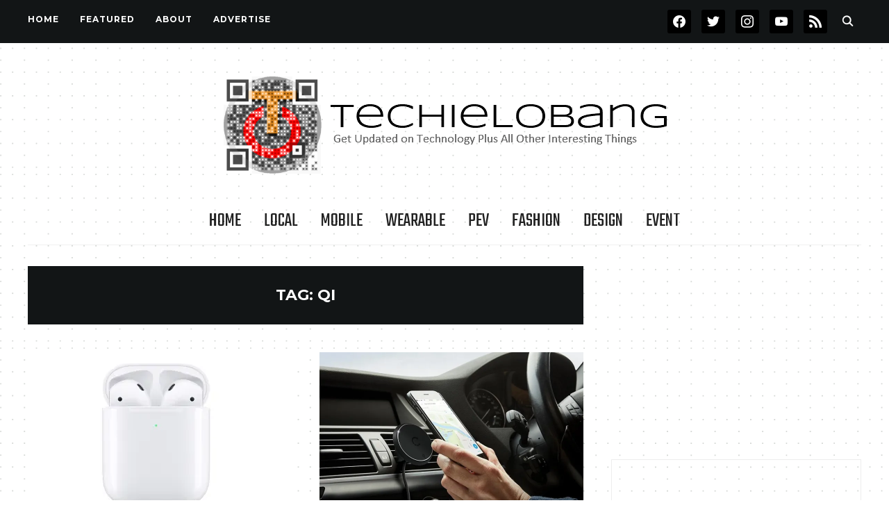

--- FILE ---
content_type: text/html; charset=UTF-8
request_url: https://techielobang.com/blog/tag/qi/
body_size: 118638
content:
<!DOCTYPE html>
<html dir="ltr" lang="en-US" prefix="og: https://ogp.me/ns#">
<head>
    <meta charset="UTF-8">
    <meta name="viewport" content="width=device-width, initial-scale=1.0">
    <link rel="profile" href="http://gmpg.org/xfn/11">
    <link rel="pingback" href="https://techielobang.com/blog/xmlrpc.php">
    <link rel="preload" as="font" href="https://techielobang.com/blog/wp-content/themes/wpzoom-indigo/fonts/indigo.ttf" type="font/ttf" crossorigin>

    <title>QI | TechieLobang</title>
	<style>img:is([sizes="auto" i], [sizes^="auto," i]) { contain-intrinsic-size: 3000px 1500px }</style>
	
		<!-- All in One SEO 4.8.8 - aioseo.com -->
	<meta name="robots" content="max-image-preview:large" />
	<meta name="keywords" content="apple,airpods,wireless charging,qi,qi wireless,pricing,price,availability,singapore,featured,gadget,earphones,on-ear,cygnett,usb-c power bank,portable charger,portable battery,wireless charger,car mount,in-car wireless charger,asus,m70 pc,pc,m70,nfc,wireless,desktop,computer,accessories,android,charging,charging pad,cover,flip cover,galaxy,galaxy s iv,galaxy s4,humidity,induction,ir sensor,m1,official,pre-order,registration of interest,s view,s view cover,samsung,samsung galaxy,samsung galaxy s iv,singtel,siv,smartphone,starhub,s4,wireless charging cover,collection,orchard" />
	<link rel="canonical" href="https://techielobang.com/blog/tag/qi/" />
	<link rel="next" href="https://techielobang.com/blog/tag/qi/page/2/" />
	<meta name="generator" content="All in One SEO (AIOSEO) 4.8.8" />
		<script type="application/ld+json" class="aioseo-schema">
			{"@context":"https:\/\/schema.org","@graph":[{"@type":"BreadcrumbList","@id":"https:\/\/techielobang.com\/blog\/tag\/qi\/#breadcrumblist","itemListElement":[{"@type":"ListItem","@id":"https:\/\/techielobang.com\/blog#listItem","position":1,"name":"Home","item":"https:\/\/techielobang.com\/blog","nextItem":{"@type":"ListItem","@id":"https:\/\/techielobang.com\/blog\/tag\/qi\/#listItem","name":"QI"}},{"@type":"ListItem","@id":"https:\/\/techielobang.com\/blog\/tag\/qi\/#listItem","position":2,"name":"QI","previousItem":{"@type":"ListItem","@id":"https:\/\/techielobang.com\/blog#listItem","name":"Home"}}]},{"@type":"CollectionPage","@id":"https:\/\/techielobang.com\/blog\/tag\/qi\/#collectionpage","url":"https:\/\/techielobang.com\/blog\/tag\/qi\/","name":"QI | TechieLobang","inLanguage":"en-US","isPartOf":{"@id":"https:\/\/techielobang.com\/blog\/#website"},"breadcrumb":{"@id":"https:\/\/techielobang.com\/blog\/tag\/qi\/#breadcrumblist"}},{"@type":"Organization","@id":"https:\/\/techielobang.com\/blog\/#organization","name":"TechieLobang","description":"Get Updated on Technology Plus All Other Interesting Things","url":"https:\/\/techielobang.com\/blog\/","logo":{"@type":"ImageObject","url":"https:\/\/i0.wp.com\/techielobang.com\/blog\/wp-content\/uploads\/2017\/09\/TLB_2017-badge1.png?fit=650%2C150&ssl=1","@id":"https:\/\/techielobang.com\/blog\/tag\/qi\/#organizationLogo","width":650,"height":150},"image":{"@id":"https:\/\/techielobang.com\/blog\/tag\/qi\/#organizationLogo"},"sameAs":["https:\/\/facebook.com\/techielobang","https:\/\/twitter.com\/techielobang","https:\/\/instagram.com\/techielobang","https:\/\/youtube.com\/@techielobang"]},{"@type":"WebSite","@id":"https:\/\/techielobang.com\/blog\/#website","url":"https:\/\/techielobang.com\/blog\/","name":"TechieLobang","description":"Get Updated on Technology Plus All Other Interesting Things","inLanguage":"en-US","publisher":{"@id":"https:\/\/techielobang.com\/blog\/#organization"}}]}
		</script>
		<!-- All in One SEO -->


<!-- Social Warfare v4.5.6 https://warfareplugins.com - BEGINNING OF OUTPUT -->
<style>
	@font-face {
		font-family: "sw-icon-font";
		src:url("https://techielobang.com/blog/wp-content/plugins/social-warfare/assets/fonts/sw-icon-font.eot?ver=4.5.6");
		src:url("https://techielobang.com/blog/wp-content/plugins/social-warfare/assets/fonts/sw-icon-font.eot?ver=4.5.6#iefix") format("embedded-opentype"),
		url("https://techielobang.com/blog/wp-content/plugins/social-warfare/assets/fonts/sw-icon-font.woff?ver=4.5.6") format("woff"),
		url("https://techielobang.com/blog/wp-content/plugins/social-warfare/assets/fonts/sw-icon-font.ttf?ver=4.5.6") format("truetype"),
		url("https://techielobang.com/blog/wp-content/plugins/social-warfare/assets/fonts/sw-icon-font.svg?ver=4.5.6#1445203416") format("svg");
		font-weight: normal;
		font-style: normal;
		font-display:block;
	}
</style>
<!-- Social Warfare v4.5.6 https://warfareplugins.com - END OF OUTPUT -->

<!-- Jetpack Site Verification Tags -->
<meta name="msvalidate.01" content="DD42B0578C38839F9E23002FAEFDF495" />
<link rel='dns-prefetch' href='//secure.gravatar.com' />
<link rel='dns-prefetch' href='//stats.wp.com' />
<link rel='dns-prefetch' href='//fonts.googleapis.com' />
<link rel='dns-prefetch' href='//v0.wordpress.com' />
<link rel='preconnect' href='//i0.wp.com' />
<link rel='preconnect' href='//c0.wp.com' />
<link rel="alternate" type="application/rss+xml" title="TechieLobang &raquo; Feed" href="https://techielobang.com/blog/feed/" />
<link rel="alternate" type="application/rss+xml" title="TechieLobang &raquo; Comments Feed" href="https://techielobang.com/blog/comments/feed/" />
<link rel="alternate" type="application/rss+xml" title="TechieLobang &raquo; QI Tag Feed" href="https://techielobang.com/blog/tag/qi/feed/" />
		<!-- This site uses the Google Analytics by MonsterInsights plugin v9.8.0 - Using Analytics tracking - https://www.monsterinsights.com/ -->
		<!-- Note: MonsterInsights is not currently configured on this site. The site owner needs to authenticate with Google Analytics in the MonsterInsights settings panel. -->
					<!-- No tracking code set -->
				<!-- / Google Analytics by MonsterInsights -->
		<script type="text/javascript">
/* <![CDATA[ */
window._wpemojiSettings = {"baseUrl":"https:\/\/s.w.org\/images\/core\/emoji\/16.0.1\/72x72\/","ext":".png","svgUrl":"https:\/\/s.w.org\/images\/core\/emoji\/16.0.1\/svg\/","svgExt":".svg","source":{"concatemoji":"https:\/\/techielobang.com\/blog\/wp-includes\/js\/wp-emoji-release.min.js?ver=6.8.3"}};
/*! This file is auto-generated */
!function(s,n){var o,i,e;function c(e){try{var t={supportTests:e,timestamp:(new Date).valueOf()};sessionStorage.setItem(o,JSON.stringify(t))}catch(e){}}function p(e,t,n){e.clearRect(0,0,e.canvas.width,e.canvas.height),e.fillText(t,0,0);var t=new Uint32Array(e.getImageData(0,0,e.canvas.width,e.canvas.height).data),a=(e.clearRect(0,0,e.canvas.width,e.canvas.height),e.fillText(n,0,0),new Uint32Array(e.getImageData(0,0,e.canvas.width,e.canvas.height).data));return t.every(function(e,t){return e===a[t]})}function u(e,t){e.clearRect(0,0,e.canvas.width,e.canvas.height),e.fillText(t,0,0);for(var n=e.getImageData(16,16,1,1),a=0;a<n.data.length;a++)if(0!==n.data[a])return!1;return!0}function f(e,t,n,a){switch(t){case"flag":return n(e,"\ud83c\udff3\ufe0f\u200d\u26a7\ufe0f","\ud83c\udff3\ufe0f\u200b\u26a7\ufe0f")?!1:!n(e,"\ud83c\udde8\ud83c\uddf6","\ud83c\udde8\u200b\ud83c\uddf6")&&!n(e,"\ud83c\udff4\udb40\udc67\udb40\udc62\udb40\udc65\udb40\udc6e\udb40\udc67\udb40\udc7f","\ud83c\udff4\u200b\udb40\udc67\u200b\udb40\udc62\u200b\udb40\udc65\u200b\udb40\udc6e\u200b\udb40\udc67\u200b\udb40\udc7f");case"emoji":return!a(e,"\ud83e\udedf")}return!1}function g(e,t,n,a){var r="undefined"!=typeof WorkerGlobalScope&&self instanceof WorkerGlobalScope?new OffscreenCanvas(300,150):s.createElement("canvas"),o=r.getContext("2d",{willReadFrequently:!0}),i=(o.textBaseline="top",o.font="600 32px Arial",{});return e.forEach(function(e){i[e]=t(o,e,n,a)}),i}function t(e){var t=s.createElement("script");t.src=e,t.defer=!0,s.head.appendChild(t)}"undefined"!=typeof Promise&&(o="wpEmojiSettingsSupports",i=["flag","emoji"],n.supports={everything:!0,everythingExceptFlag:!0},e=new Promise(function(e){s.addEventListener("DOMContentLoaded",e,{once:!0})}),new Promise(function(t){var n=function(){try{var e=JSON.parse(sessionStorage.getItem(o));if("object"==typeof e&&"number"==typeof e.timestamp&&(new Date).valueOf()<e.timestamp+604800&&"object"==typeof e.supportTests)return e.supportTests}catch(e){}return null}();if(!n){if("undefined"!=typeof Worker&&"undefined"!=typeof OffscreenCanvas&&"undefined"!=typeof URL&&URL.createObjectURL&&"undefined"!=typeof Blob)try{var e="postMessage("+g.toString()+"("+[JSON.stringify(i),f.toString(),p.toString(),u.toString()].join(",")+"));",a=new Blob([e],{type:"text/javascript"}),r=new Worker(URL.createObjectURL(a),{name:"wpTestEmojiSupports"});return void(r.onmessage=function(e){c(n=e.data),r.terminate(),t(n)})}catch(e){}c(n=g(i,f,p,u))}t(n)}).then(function(e){for(var t in e)n.supports[t]=e[t],n.supports.everything=n.supports.everything&&n.supports[t],"flag"!==t&&(n.supports.everythingExceptFlag=n.supports.everythingExceptFlag&&n.supports[t]);n.supports.everythingExceptFlag=n.supports.everythingExceptFlag&&!n.supports.flag,n.DOMReady=!1,n.readyCallback=function(){n.DOMReady=!0}}).then(function(){return e}).then(function(){var e;n.supports.everything||(n.readyCallback(),(e=n.source||{}).concatemoji?t(e.concatemoji):e.wpemoji&&e.twemoji&&(t(e.twemoji),t(e.wpemoji)))}))}((window,document),window._wpemojiSettings);
/* ]]> */
</script>
<link rel='stylesheet' id='social-warfare-block-css-css' href='https://techielobang.com/blog/wp-content/plugins/social-warfare/assets/js/post-editor/dist/blocks.style.build.css?ver=6.8.3' type='text/css' media='all' />
<style id='wp-emoji-styles-inline-css' type='text/css'>

	img.wp-smiley, img.emoji {
		display: inline !important;
		border: none !important;
		box-shadow: none !important;
		height: 1em !important;
		width: 1em !important;
		margin: 0 0.07em !important;
		vertical-align: -0.1em !important;
		background: none !important;
		padding: 0 !important;
	}
</style>
<link rel='stylesheet' id='wp-block-library-css' href='https://c0.wp.com/c/6.8.3/wp-includes/css/dist/block-library/style.min.css' type='text/css' media='all' />
<style id='classic-theme-styles-inline-css' type='text/css'>
/*! This file is auto-generated */
.wp-block-button__link{color:#fff;background-color:#32373c;border-radius:9999px;box-shadow:none;text-decoration:none;padding:calc(.667em + 2px) calc(1.333em + 2px);font-size:1.125em}.wp-block-file__button{background:#32373c;color:#fff;text-decoration:none}
</style>
<link rel='stylesheet' id='wpzoom-social-icons-block-style-css' href='https://techielobang.com/blog/wp-content/plugins/social-icons-widget-by-wpzoom/block/dist/style-wpzoom-social-icons.css?ver=4.5.1' type='text/css' media='all' />
<link rel='stylesheet' id='mediaelement-css' href='https://c0.wp.com/c/6.8.3/wp-includes/js/mediaelement/mediaelementplayer-legacy.min.css' type='text/css' media='all' />
<link rel='stylesheet' id='wp-mediaelement-css' href='https://c0.wp.com/c/6.8.3/wp-includes/js/mediaelement/wp-mediaelement.min.css' type='text/css' media='all' />
<style id='jetpack-sharing-buttons-style-inline-css' type='text/css'>
.jetpack-sharing-buttons__services-list{display:flex;flex-direction:row;flex-wrap:wrap;gap:0;list-style-type:none;margin:5px;padding:0}.jetpack-sharing-buttons__services-list.has-small-icon-size{font-size:12px}.jetpack-sharing-buttons__services-list.has-normal-icon-size{font-size:16px}.jetpack-sharing-buttons__services-list.has-large-icon-size{font-size:24px}.jetpack-sharing-buttons__services-list.has-huge-icon-size{font-size:36px}@media print{.jetpack-sharing-buttons__services-list{display:none!important}}.editor-styles-wrapper .wp-block-jetpack-sharing-buttons{gap:0;padding-inline-start:0}ul.jetpack-sharing-buttons__services-list.has-background{padding:1.25em 2.375em}
</style>
<style id='global-styles-inline-css' type='text/css'>
:root{--wp--preset--aspect-ratio--square: 1;--wp--preset--aspect-ratio--4-3: 4/3;--wp--preset--aspect-ratio--3-4: 3/4;--wp--preset--aspect-ratio--3-2: 3/2;--wp--preset--aspect-ratio--2-3: 2/3;--wp--preset--aspect-ratio--16-9: 16/9;--wp--preset--aspect-ratio--9-16: 9/16;--wp--preset--color--black: #000000;--wp--preset--color--cyan-bluish-gray: #abb8c3;--wp--preset--color--white: #ffffff;--wp--preset--color--pale-pink: #f78da7;--wp--preset--color--vivid-red: #cf2e2e;--wp--preset--color--luminous-vivid-orange: #ff6900;--wp--preset--color--luminous-vivid-amber: #fcb900;--wp--preset--color--light-green-cyan: #7bdcb5;--wp--preset--color--vivid-green-cyan: #00d084;--wp--preset--color--pale-cyan-blue: #8ed1fc;--wp--preset--color--vivid-cyan-blue: #0693e3;--wp--preset--color--vivid-purple: #9b51e0;--wp--preset--gradient--vivid-cyan-blue-to-vivid-purple: linear-gradient(135deg,rgba(6,147,227,1) 0%,rgb(155,81,224) 100%);--wp--preset--gradient--light-green-cyan-to-vivid-green-cyan: linear-gradient(135deg,rgb(122,220,180) 0%,rgb(0,208,130) 100%);--wp--preset--gradient--luminous-vivid-amber-to-luminous-vivid-orange: linear-gradient(135deg,rgba(252,185,0,1) 0%,rgba(255,105,0,1) 100%);--wp--preset--gradient--luminous-vivid-orange-to-vivid-red: linear-gradient(135deg,rgba(255,105,0,1) 0%,rgb(207,46,46) 100%);--wp--preset--gradient--very-light-gray-to-cyan-bluish-gray: linear-gradient(135deg,rgb(238,238,238) 0%,rgb(169,184,195) 100%);--wp--preset--gradient--cool-to-warm-spectrum: linear-gradient(135deg,rgb(74,234,220) 0%,rgb(151,120,209) 20%,rgb(207,42,186) 40%,rgb(238,44,130) 60%,rgb(251,105,98) 80%,rgb(254,248,76) 100%);--wp--preset--gradient--blush-light-purple: linear-gradient(135deg,rgb(255,206,236) 0%,rgb(152,150,240) 100%);--wp--preset--gradient--blush-bordeaux: linear-gradient(135deg,rgb(254,205,165) 0%,rgb(254,45,45) 50%,rgb(107,0,62) 100%);--wp--preset--gradient--luminous-dusk: linear-gradient(135deg,rgb(255,203,112) 0%,rgb(199,81,192) 50%,rgb(65,88,208) 100%);--wp--preset--gradient--pale-ocean: linear-gradient(135deg,rgb(255,245,203) 0%,rgb(182,227,212) 50%,rgb(51,167,181) 100%);--wp--preset--gradient--electric-grass: linear-gradient(135deg,rgb(202,248,128) 0%,rgb(113,206,126) 100%);--wp--preset--gradient--midnight: linear-gradient(135deg,rgb(2,3,129) 0%,rgb(40,116,252) 100%);--wp--preset--font-size--small: 13px;--wp--preset--font-size--medium: 20px;--wp--preset--font-size--large: 36px;--wp--preset--font-size--x-large: 42px;--wp--preset--spacing--20: 0.44rem;--wp--preset--spacing--30: 0.67rem;--wp--preset--spacing--40: 1rem;--wp--preset--spacing--50: 1.5rem;--wp--preset--spacing--60: 2.25rem;--wp--preset--spacing--70: 3.38rem;--wp--preset--spacing--80: 5.06rem;--wp--preset--shadow--natural: 6px 6px 9px rgba(0, 0, 0, 0.2);--wp--preset--shadow--deep: 12px 12px 50px rgba(0, 0, 0, 0.4);--wp--preset--shadow--sharp: 6px 6px 0px rgba(0, 0, 0, 0.2);--wp--preset--shadow--outlined: 6px 6px 0px -3px rgba(255, 255, 255, 1), 6px 6px rgba(0, 0, 0, 1);--wp--preset--shadow--crisp: 6px 6px 0px rgba(0, 0, 0, 1);}:where(.is-layout-flex){gap: 0.5em;}:where(.is-layout-grid){gap: 0.5em;}body .is-layout-flex{display: flex;}.is-layout-flex{flex-wrap: wrap;align-items: center;}.is-layout-flex > :is(*, div){margin: 0;}body .is-layout-grid{display: grid;}.is-layout-grid > :is(*, div){margin: 0;}:where(.wp-block-columns.is-layout-flex){gap: 2em;}:where(.wp-block-columns.is-layout-grid){gap: 2em;}:where(.wp-block-post-template.is-layout-flex){gap: 1.25em;}:where(.wp-block-post-template.is-layout-grid){gap: 1.25em;}.has-black-color{color: var(--wp--preset--color--black) !important;}.has-cyan-bluish-gray-color{color: var(--wp--preset--color--cyan-bluish-gray) !important;}.has-white-color{color: var(--wp--preset--color--white) !important;}.has-pale-pink-color{color: var(--wp--preset--color--pale-pink) !important;}.has-vivid-red-color{color: var(--wp--preset--color--vivid-red) !important;}.has-luminous-vivid-orange-color{color: var(--wp--preset--color--luminous-vivid-orange) !important;}.has-luminous-vivid-amber-color{color: var(--wp--preset--color--luminous-vivid-amber) !important;}.has-light-green-cyan-color{color: var(--wp--preset--color--light-green-cyan) !important;}.has-vivid-green-cyan-color{color: var(--wp--preset--color--vivid-green-cyan) !important;}.has-pale-cyan-blue-color{color: var(--wp--preset--color--pale-cyan-blue) !important;}.has-vivid-cyan-blue-color{color: var(--wp--preset--color--vivid-cyan-blue) !important;}.has-vivid-purple-color{color: var(--wp--preset--color--vivid-purple) !important;}.has-black-background-color{background-color: var(--wp--preset--color--black) !important;}.has-cyan-bluish-gray-background-color{background-color: var(--wp--preset--color--cyan-bluish-gray) !important;}.has-white-background-color{background-color: var(--wp--preset--color--white) !important;}.has-pale-pink-background-color{background-color: var(--wp--preset--color--pale-pink) !important;}.has-vivid-red-background-color{background-color: var(--wp--preset--color--vivid-red) !important;}.has-luminous-vivid-orange-background-color{background-color: var(--wp--preset--color--luminous-vivid-orange) !important;}.has-luminous-vivid-amber-background-color{background-color: var(--wp--preset--color--luminous-vivid-amber) !important;}.has-light-green-cyan-background-color{background-color: var(--wp--preset--color--light-green-cyan) !important;}.has-vivid-green-cyan-background-color{background-color: var(--wp--preset--color--vivid-green-cyan) !important;}.has-pale-cyan-blue-background-color{background-color: var(--wp--preset--color--pale-cyan-blue) !important;}.has-vivid-cyan-blue-background-color{background-color: var(--wp--preset--color--vivid-cyan-blue) !important;}.has-vivid-purple-background-color{background-color: var(--wp--preset--color--vivid-purple) !important;}.has-black-border-color{border-color: var(--wp--preset--color--black) !important;}.has-cyan-bluish-gray-border-color{border-color: var(--wp--preset--color--cyan-bluish-gray) !important;}.has-white-border-color{border-color: var(--wp--preset--color--white) !important;}.has-pale-pink-border-color{border-color: var(--wp--preset--color--pale-pink) !important;}.has-vivid-red-border-color{border-color: var(--wp--preset--color--vivid-red) !important;}.has-luminous-vivid-orange-border-color{border-color: var(--wp--preset--color--luminous-vivid-orange) !important;}.has-luminous-vivid-amber-border-color{border-color: var(--wp--preset--color--luminous-vivid-amber) !important;}.has-light-green-cyan-border-color{border-color: var(--wp--preset--color--light-green-cyan) !important;}.has-vivid-green-cyan-border-color{border-color: var(--wp--preset--color--vivid-green-cyan) !important;}.has-pale-cyan-blue-border-color{border-color: var(--wp--preset--color--pale-cyan-blue) !important;}.has-vivid-cyan-blue-border-color{border-color: var(--wp--preset--color--vivid-cyan-blue) !important;}.has-vivid-purple-border-color{border-color: var(--wp--preset--color--vivid-purple) !important;}.has-vivid-cyan-blue-to-vivid-purple-gradient-background{background: var(--wp--preset--gradient--vivid-cyan-blue-to-vivid-purple) !important;}.has-light-green-cyan-to-vivid-green-cyan-gradient-background{background: var(--wp--preset--gradient--light-green-cyan-to-vivid-green-cyan) !important;}.has-luminous-vivid-amber-to-luminous-vivid-orange-gradient-background{background: var(--wp--preset--gradient--luminous-vivid-amber-to-luminous-vivid-orange) !important;}.has-luminous-vivid-orange-to-vivid-red-gradient-background{background: var(--wp--preset--gradient--luminous-vivid-orange-to-vivid-red) !important;}.has-very-light-gray-to-cyan-bluish-gray-gradient-background{background: var(--wp--preset--gradient--very-light-gray-to-cyan-bluish-gray) !important;}.has-cool-to-warm-spectrum-gradient-background{background: var(--wp--preset--gradient--cool-to-warm-spectrum) !important;}.has-blush-light-purple-gradient-background{background: var(--wp--preset--gradient--blush-light-purple) !important;}.has-blush-bordeaux-gradient-background{background: var(--wp--preset--gradient--blush-bordeaux) !important;}.has-luminous-dusk-gradient-background{background: var(--wp--preset--gradient--luminous-dusk) !important;}.has-pale-ocean-gradient-background{background: var(--wp--preset--gradient--pale-ocean) !important;}.has-electric-grass-gradient-background{background: var(--wp--preset--gradient--electric-grass) !important;}.has-midnight-gradient-background{background: var(--wp--preset--gradient--midnight) !important;}.has-small-font-size{font-size: var(--wp--preset--font-size--small) !important;}.has-medium-font-size{font-size: var(--wp--preset--font-size--medium) !important;}.has-large-font-size{font-size: var(--wp--preset--font-size--large) !important;}.has-x-large-font-size{font-size: var(--wp--preset--font-size--x-large) !important;}
:where(.wp-block-post-template.is-layout-flex){gap: 1.25em;}:where(.wp-block-post-template.is-layout-grid){gap: 1.25em;}
:where(.wp-block-columns.is-layout-flex){gap: 2em;}:where(.wp-block-columns.is-layout-grid){gap: 2em;}
:root :where(.wp-block-pullquote){font-size: 1.5em;line-height: 1.6;}
</style>
<link rel='stylesheet' id='social_warfare-css' href='https://techielobang.com/blog/wp-content/plugins/social-warfare/assets/css/style.min.css?ver=4.5.6' type='text/css' media='all' />
<link rel='stylesheet' id='zoom-theme-utils-css-css' href='https://techielobang.com/blog/wp-content/themes/wpzoom-indigo/functions/wpzoom/assets/css/theme-utils.css?ver=6.8.3' type='text/css' media='all' />
<link rel='stylesheet' id='indigo-google-fonts-css' href='https://fonts.googleapis.com/css?family=Roboto+Mono%3Aregular%2C700%2C700i%2Citalic%7COswald%3Aregular%2C700%7CMulish%7CMontserrat%3Aregular%2C700%7CTeko%3Aregular%2C700%7CSyncopate%3Aregular%2C700&#038;subset=latin&#038;display=swap&#038;ver=6.8.3' type='text/css' media='all' />
<link rel='stylesheet' id='indigo-style-css' href='https://techielobang.com/blog/wp-content/themes/wpzoom-indigo/style.css?ver=1.0.23' type='text/css' media='all' />
<link rel='stylesheet' id='media-queries-css' href='https://techielobang.com/blog/wp-content/themes/wpzoom-indigo/css/media-queries.css?ver=1.0.23' type='text/css' media='all' />
<link rel='stylesheet' id='indigo-google-font-default-css' href='//fonts.googleapis.com/css?family=Oswald%3A400%2C500%2C700&#038;display=swap&#038;ver=6.8.3' type='text/css' media='all' />
<link rel='stylesheet' id='indigo-style-color-default-css' href='https://techielobang.com/blog/wp-content/themes/wpzoom-indigo/styles/default.css?ver=1.0.23' type='text/css' media='all' />
<link rel='stylesheet' id='dashicons-css' href='https://c0.wp.com/c/6.8.3/wp-includes/css/dashicons.min.css' type='text/css' media='all' />
<link rel='stylesheet' id='wpzoom-social-icons-socicon-css' href='https://techielobang.com/blog/wp-content/plugins/social-icons-widget-by-wpzoom/assets/css/wpzoom-socicon.css?ver=1745253170' type='text/css' media='all' />
<link rel='stylesheet' id='wpzoom-social-icons-genericons-css' href='https://techielobang.com/blog/wp-content/plugins/social-icons-widget-by-wpzoom/assets/css/genericons.css?ver=1745253170' type='text/css' media='all' />
<link rel='stylesheet' id='wpzoom-social-icons-academicons-css' href='https://techielobang.com/blog/wp-content/plugins/social-icons-widget-by-wpzoom/assets/css/academicons.min.css?ver=1745253170' type='text/css' media='all' />
<link rel='stylesheet' id='wpzoom-social-icons-font-awesome-3-css' href='https://techielobang.com/blog/wp-content/plugins/social-icons-widget-by-wpzoom/assets/css/font-awesome-3.min.css?ver=1745253170' type='text/css' media='all' />
<link rel='stylesheet' id='wpzoom-social-icons-styles-css' href='https://techielobang.com/blog/wp-content/plugins/social-icons-widget-by-wpzoom/assets/css/wpzoom-social-icons-styles.css?ver=1745253170' type='text/css' media='all' />
<link rel='preload' as='font'  id='wpzoom-social-icons-font-academicons-woff2-css' href='https://techielobang.com/blog/wp-content/plugins/social-icons-widget-by-wpzoom/assets/font/academicons.woff2?v=1.9.2'  type='font/woff2' crossorigin />
<link rel='preload' as='font'  id='wpzoom-social-icons-font-fontawesome-3-woff2-css' href='https://techielobang.com/blog/wp-content/plugins/social-icons-widget-by-wpzoom/assets/font/fontawesome-webfont.woff2?v=4.7.0'  type='font/woff2' crossorigin />
<link rel='preload' as='font'  id='wpzoom-social-icons-font-genericons-woff-css' href='https://techielobang.com/blog/wp-content/plugins/social-icons-widget-by-wpzoom/assets/font/Genericons.woff'  type='font/woff' crossorigin />
<link rel='preload' as='font'  id='wpzoom-social-icons-font-socicon-woff2-css' href='https://techielobang.com/blog/wp-content/plugins/social-icons-widget-by-wpzoom/assets/font/socicon.woff2?v=4.5.1'  type='font/woff2' crossorigin />
<script type="text/javascript" src="https://c0.wp.com/c/6.8.3/wp-includes/js/jquery/jquery.min.js" id="jquery-core-js"></script>
<script type="text/javascript" src="https://c0.wp.com/c/6.8.3/wp-includes/js/jquery/jquery-migrate.min.js" id="jquery-migrate-js"></script>
<script type="text/javascript" src="https://techielobang.com/blog/wp-content/themes/wpzoom-indigo/js/init.js?ver=6.8.3" id="wpzoom-init-js"></script>
<link rel="https://api.w.org/" href="https://techielobang.com/blog/wp-json/" /><link rel="alternate" title="JSON" type="application/json" href="https://techielobang.com/blog/wp-json/wp/v2/tags/1281" /><link rel="EditURI" type="application/rsd+xml" title="RSD" href="https://techielobang.com/blog/xmlrpc.php?rsd" />
<meta name="generator" content="WordPress 6.8.3" />
	<style>img#wpstats{display:none}</style>
		<!-- WPZOOM Theme / Framework -->
<meta name="generator" content="Indigo 1.0.23" />
<meta name="generator" content="WPZOOM Framework 2.0.7" />

<!-- Begin Theme Custom CSS -->
<style type="text/css" id="wpzoom-indigo-custom-css">
.navbar-brand-wpz .tagline{display:none;}body{font-family:'Roboto Mono', monospace;}.footer-title{font-family:'Syncopate', sans-serif;text-transform:none;}
@media screen and (min-width: 769px){body{font-size:18px;}.navbar-brand-wpz h1{font-size:70px;}.navbar-brand-wpz .tagline{font-size:18px;}.slides li h3{font-size:42px;}.slides li .slide_button a{font-size:14px;}.widget h3.title{font-size:14px;}.site-footer .widget h3.title{font-size:20px;}.entry-title{font-size:30px;}.single h1.entry-title{font-size:40px;}.page h1.entry-title{font-size:40px;}.footer-title{font-size:40px;}.footer-menu ul li{font-size:20px;}}
@media screen and (max-width: 768px){body{font-size:16px;}.navbar-brand-wpz h1{font-size:60px;}.navbar-brand-wpz .tagline{font-size:18px;}.slides li h3{font-size:26px;}.slides li .slide_button a{font-size:12px;}.widget h3.title{font-size:14px;}.site-footer .widget h3.title{font-size:20px;}.entry-title{font-size:24px;}.single h1.entry-title{font-size:36px;}.page h1.entry-title{font-size:36px;}.footer-title{font-size:40px;}.footer-menu ul li{font-size:20px;}}
@media screen and (max-width: 480px){body{font-size:16px;}.navbar-brand-wpz h1{font-size:60px;}.navbar-brand-wpz .tagline{font-size:18px;}.slides li h3{font-size:26px;}.slides li .slide_button a{font-size:12px;}.widget h3.title{font-size:14px;}.site-footer .widget h3.title{font-size:20px;}.entry-title{font-size:24px;}.single h1.entry-title{font-size:28px;}.page h1.entry-title{font-size:28px;}.footer-title{font-size:40px;}.footer-menu ul li{font-size:20px;}}
</style>
<!-- End Theme Custom CSS -->
<style type="text/css">.recentcomments a{display:inline !important;padding:0 !important;margin:0 !important;}</style><style type="text/css" id="custom-background-css">
body.custom-background { background-image: url("https://techielobang.com/blog/wp-content/uploads/2017/09/backgnd-2017-1.png"); background-position: left top; background-size: auto; background-repeat: repeat; background-attachment: scroll; }
</style>
	<link rel="icon" href="https://i0.wp.com/techielobang.com/blog/wp-content/uploads/2017/09/cropped-tlb-icon.png?fit=32%2C32&#038;ssl=1" sizes="32x32" />
<link rel="icon" href="https://i0.wp.com/techielobang.com/blog/wp-content/uploads/2017/09/cropped-tlb-icon.png?fit=192%2C192&#038;ssl=1" sizes="192x192" />
<link rel="apple-touch-icon" href="https://i0.wp.com/techielobang.com/blog/wp-content/uploads/2017/09/cropped-tlb-icon.png?fit=180%2C180&#038;ssl=1" />
<meta name="msapplication-TileImage" content="https://i0.wp.com/techielobang.com/blog/wp-content/uploads/2017/09/cropped-tlb-icon.png?fit=270%2C270&#038;ssl=1" />
</head>
<body class="archive tag tag-qi tag-1281 custom-background wp-custom-logo wp-theme-wpzoom-indigo">

<div class="page-wrap">

    <header class="site-header">

        <nav class="top-navbar" role="navigation">

            <div class="inner-wrap">

                <div id="navbar-top">
                    <div class="menu-custom-container"><ul id="menu-custom" class="navbar-wpz dropdown sf-menu"><li id="menu-item-64455" class="menu-item menu-item-type-custom menu-item-object-custom menu-item-home menu-item-64455"><a href="http://techielobang.com/blog">Home</a></li>
<li id="menu-item-64456" class="menu-item menu-item-type-taxonomy menu-item-object-category menu-item-64456"><a href="https://techielobang.com/blog/featured/">FEATURED</a></li>
<li id="menu-item-64458" class="menu-item menu-item-type-post_type menu-item-object-page menu-item-64458"><a href="https://techielobang.com/blog/about/">About</a></li>
<li id="menu-item-64459" class="menu-item menu-item-type-post_type menu-item-object-page menu-item-64459"><a href="https://techielobang.com/blog/advertise/">Advertise</a></li>
</ul></div>               </div><!-- #navbar-top -->

                <div id="sb-search" class="sb-search">
                    <form method="get" id="searchform" action="https://techielobang.com/blog/">
	<input type="search" class="sb-search-input" placeholder="Enter your keywords..."  name="s" id="s" />
    <input type="submit" id="searchsubmit" class="sb-search-submit" value="Search" />
    <span class="sb-icon-search"></span>
</form>                </div><!-- .sb-search -->

                <div class="header_social">
                    <div id="zoom-social-icons-widget-3" class="widget zoom-social-icons-widget"><h3 class="title"><span>Follow us</span></h3>
		
<ul class="zoom-social-icons-list zoom-social-icons-list--with-canvas zoom-social-icons-list--rounded zoom-social-icons-list--no-labels">

		
				<li class="zoom-social_icons-list__item">
		<a class="zoom-social_icons-list__link" href="https://facebook.com/techielobang" target="_blank" title="Facebook" >
									
						<span class="screen-reader-text">facebook</span>
			
						<span class="zoom-social_icons-list-span social-icon socicon socicon-facebook" data-hover-rule="background-color" data-hover-color="#3b5998" style="background-color : #000000; font-size: 18px; padding:8px" ></span>
			
					</a>
	</li>

	
				<li class="zoom-social_icons-list__item">
		<a class="zoom-social_icons-list__link" href="https://twitter.com/techielobang" target="_blank" title="Twitter" >
									
						<span class="screen-reader-text">twitter</span>
			
						<span class="zoom-social_icons-list-span social-icon socicon socicon-twitter" data-hover-rule="background-color" data-hover-color="#55acee" style="background-color : #000000; font-size: 18px; padding:8px" ></span>
			
					</a>
	</li>

	
				<li class="zoom-social_icons-list__item">
		<a class="zoom-social_icons-list__link" href="https://instagram.com/techielobang" target="_blank" title="Instagram" >
									
						<span class="screen-reader-text">instagram</span>
			
						<span class="zoom-social_icons-list-span social-icon socicon socicon-instagram" data-hover-rule="background-color" data-hover-color="#E1306C" style="background-color : #000000; font-size: 18px; padding:8px" ></span>
			
					</a>
	</li>

	
				<li class="zoom-social_icons-list__item">
		<a class="zoom-social_icons-list__link" href="https://youtube.com/techielobang" target="_blank" title="Default Label" >
									
						<span class="screen-reader-text">youtube</span>
			
						<span class="zoom-social_icons-list-span social-icon socicon socicon-youtube" data-hover-rule="background-color" data-hover-color="#e02a20" style="background-color : #000000; font-size: 18px; padding:8px" ></span>
			
					</a>
	</li>

	
				<li class="zoom-social_icons-list__item">
		<a class="zoom-social_icons-list__link" href="https://techielobang.com/blog/feed/" target="_blank" title="Default Label" >
									
						<span class="screen-reader-text">rss</span>
			
						<span class="zoom-social_icons-list-span social-icon socicon socicon-rss" data-hover-rule="background-color" data-hover-color="#1e73be" style="background-color : #000000; font-size: 18px; padding:8px" ></span>
			
					</a>
	</li>

	
</ul>

		</div>                </div><!-- .header_social -->

            </div><!-- ./inner-wrap -->

        </nav><!-- .navbar -->
        <div class="clear"></div>

        <div class="inner-wrap">

            <div class="navbar-brand-wpz">

                <a href="https://techielobang.com/blog/" class="custom-logo-link" rel="home" itemprop="url"><img width="650" height="150" src="https://i0.wp.com/techielobang.com/blog/wp-content/uploads/2017/09/TLB_2017-badge1.png?fit=650%2C150&amp;ssl=1" class="custom-logo no-lazyload no-lazy a3-notlazy" alt="TechieLobang" itemprop="logo" decoding="async" fetchpriority="high" srcset="https://i0.wp.com/techielobang.com/blog/wp-content/uploads/2017/09/TLB_2017-badge1.png?w=650&amp;ssl=1 650w, https://i0.wp.com/techielobang.com/blog/wp-content/uploads/2017/09/TLB_2017-badge1.png?resize=300%2C69&amp;ssl=1 300w, https://i0.wp.com/techielobang.com/blog/wp-content/uploads/2017/09/TLB_2017-badge1.png?resize=238%2C55&amp;ssl=1 238w" sizes="(max-width: 650px) 100vw, 650px" data-attachment-id="64471" data-permalink="https://techielobang.com/blog/tlb_2017-badge1/" data-orig-file="https://i0.wp.com/techielobang.com/blog/wp-content/uploads/2017/09/TLB_2017-badge1.png?fit=650%2C150&amp;ssl=1" data-orig-size="650,150" data-comments-opened="1" data-image-meta="{&quot;aperture&quot;:&quot;0&quot;,&quot;credit&quot;:&quot;&quot;,&quot;camera&quot;:&quot;&quot;,&quot;caption&quot;:&quot;&quot;,&quot;created_timestamp&quot;:&quot;0&quot;,&quot;copyright&quot;:&quot;&quot;,&quot;focal_length&quot;:&quot;0&quot;,&quot;iso&quot;:&quot;0&quot;,&quot;shutter_speed&quot;:&quot;0&quot;,&quot;title&quot;:&quot;&quot;,&quot;orientation&quot;:&quot;0&quot;}" data-image-title="TLB_2017-badge1" data-image-description="" data-image-caption="" data-medium-file="https://i0.wp.com/techielobang.com/blog/wp-content/uploads/2017/09/TLB_2017-badge1.png?fit=300%2C69&amp;ssl=1" data-large-file="https://i0.wp.com/techielobang.com/blog/wp-content/uploads/2017/09/TLB_2017-badge1.png?fit=650%2C150&amp;ssl=1" /></a>
                <p class="tagline">Get Updated on Technology Plus All Other Interesting Things</p>

            </div><!-- .navbar-brand -->


            

            <nav class="main-navbar" role="navigation">

                <div class="navbar-header-main">
                    
                       <div id="menu-main-slide" class="menu-header-container"><ul id="menu-header" class="menu"><li id="menu-item-64497" class="menu-item menu-item-type-custom menu-item-object-custom menu-item-home menu-item-64497"><a href="https://techielobang.com/blog">Home</a></li>
<li id="menu-item-64478" class="menu-item menu-item-type-taxonomy menu-item-object-category menu-item-64478"><a href="https://techielobang.com/blog/local/">LOCAL</a></li>
<li id="menu-item-64479" class="menu-item menu-item-type-taxonomy menu-item-object-category menu-item-64479"><a href="https://techielobang.com/blog/techie/mobile/">Mobile</a></li>
<li id="menu-item-64480" class="menu-item menu-item-type-taxonomy menu-item-object-category menu-item-64480"><a href="https://techielobang.com/blog/wearable/">Wearable</a></li>
<li id="menu-item-64481" class="menu-item menu-item-type-taxonomy menu-item-object-category menu-item-64481"><a href="https://techielobang.com/blog/pev/">PEV</a></li>
<li id="menu-item-64482" class="menu-item menu-item-type-taxonomy menu-item-object-category menu-item-64482"><a href="https://techielobang.com/blog/techie/fashion/">Fashion</a></li>
<li id="menu-item-64483" class="menu-item menu-item-type-taxonomy menu-item-object-category menu-item-64483"><a href="https://techielobang.com/blog/techie/design/">Design</a></li>
<li id="menu-item-64484" class="menu-item menu-item-type-taxonomy menu-item-object-category menu-item-64484"><a href="https://techielobang.com/blog/techie/event/">Event</a></li>
</ul></div>
                </div>

                <div id="navbar-main">

                    <div class="menu-header-container"><ul id="menu-header-1" class="navbar-wpz dropdown sf-menu"><li class="menu-item menu-item-type-custom menu-item-object-custom menu-item-home menu-item-64497"><a href="https://techielobang.com/blog">Home</a></li>
<li class="menu-item menu-item-type-taxonomy menu-item-object-category menu-item-64478"><a href="https://techielobang.com/blog/local/">LOCAL</a></li>
<li class="menu-item menu-item-type-taxonomy menu-item-object-category menu-item-64479"><a href="https://techielobang.com/blog/techie/mobile/">Mobile</a></li>
<li class="menu-item menu-item-type-taxonomy menu-item-object-category menu-item-64480"><a href="https://techielobang.com/blog/wearable/">Wearable</a></li>
<li class="menu-item menu-item-type-taxonomy menu-item-object-category menu-item-64481"><a href="https://techielobang.com/blog/pev/">PEV</a></li>
<li class="menu-item menu-item-type-taxonomy menu-item-object-category menu-item-64482"><a href="https://techielobang.com/blog/techie/fashion/">Fashion</a></li>
<li class="menu-item menu-item-type-taxonomy menu-item-object-category menu-item-64483"><a href="https://techielobang.com/blog/techie/design/">Design</a></li>
<li class="menu-item menu-item-type-taxonomy menu-item-object-category menu-item-64484"><a href="https://techielobang.com/blog/techie/event/">Event</a></li>
</ul></div>
                </div><!-- #navbar-main -->

            </nav><!-- .navbar -->
            <div class="clear"></div>

        </div><!-- .inner-wrap -->

    </header><!-- .site-header -->

    <div class="inner-wrap">

<main id="main" class="site-main" role="main">

    
    <section class="content-area">

        <div class="header-archive">

            <h2 class="section-title">Tag: <span>QI</span></h2>
            
        </div>

        
            <section id="recent-posts" class="recent-posts two-columns_layout">

                                    <article id="post-69030" class="post post-69030 type-post status-publish format-standard has-post-thumbnail hentry category-featured category-gadget category-information category-local category-mobile category-music-techie category-techie tag-airpods tag-apple tag-availability tag-earphones tag-featured-2 tag-gadget tag-on-ear tag-price tag-pricing tag-qi tag-qi-wireless tag-singapore tag-wireless-charging">

                <div class="post-thumb"><a href="https://techielobang.com/blog/2019/03/21/apple-introduces-new-airpods/" title="Apple Introduces New AirPods">
                <img width="380" height="250" src="https://i0.wp.com/techielobang.com/blog/wp-content/uploads/2019/03/new-apple-airpods.jpg?resize=380%2C250&amp;ssl=1" class="attachment-loop-cols size-loop-cols wp-post-image" alt="" decoding="async" srcset="https://i0.wp.com/techielobang.com/blog/wp-content/uploads/2019/03/new-apple-airpods.jpg?resize=380%2C250&amp;ssl=1 380w, https://i0.wp.com/techielobang.com/blog/wp-content/uploads/2019/03/new-apple-airpods.jpg?resize=760%2C500&amp;ssl=1 760w, https://i0.wp.com/techielobang.com/blog/wp-content/uploads/2019/03/new-apple-airpods.jpg?resize=165%2C109&amp;ssl=1 165w" sizes="(max-width: 380px) 100vw, 380px" data-attachment-id="69031" data-permalink="https://techielobang.com/blog/2019/03/21/apple-introduces-new-airpods/new-apple-airpods/" data-orig-file="https://i0.wp.com/techielobang.com/blog/wp-content/uploads/2019/03/new-apple-airpods.jpg?fit=800%2C555&amp;ssl=1" data-orig-size="800,555" data-comments-opened="1" data-image-meta="{&quot;aperture&quot;:&quot;0&quot;,&quot;credit&quot;:&quot;&quot;,&quot;camera&quot;:&quot;&quot;,&quot;caption&quot;:&quot;&quot;,&quot;created_timestamp&quot;:&quot;0&quot;,&quot;copyright&quot;:&quot;&quot;,&quot;focal_length&quot;:&quot;0&quot;,&quot;iso&quot;:&quot;0&quot;,&quot;shutter_speed&quot;:&quot;0&quot;,&quot;title&quot;:&quot;&quot;,&quot;orientation&quot;:&quot;0&quot;}" data-image-title="new-apple-airpods" data-image-description="" data-image-caption="" data-medium-file="https://i0.wp.com/techielobang.com/blog/wp-content/uploads/2019/03/new-apple-airpods.jpg?fit=300%2C208&amp;ssl=1" data-large-file="https://i0.wp.com/techielobang.com/blog/wp-content/uploads/2019/03/new-apple-airpods.jpg?fit=800%2C555&amp;ssl=1" />            </a></div>
        
    <section class="entry-body">

        <span class="cat-links"><a href="https://techielobang.com/blog/featured/" rel="category tag">FEATURED</a>, <a href="https://techielobang.com/blog/techie/gadget/" rel="category tag">Gadget</a>, <a href="https://techielobang.com/blog/information/" rel="category tag">INFORMATION</a>, <a href="https://techielobang.com/blog/local/" rel="category tag">LOCAL</a>, <a href="https://techielobang.com/blog/techie/mobile/" rel="category tag">Mobile</a>, <a href="https://techielobang.com/blog/techie/music-techie/" rel="category tag">Music</a>, <a href="https://techielobang.com/blog/techie/" rel="category tag">TECHIE</a></span>
        <h3 class="entry-title"><a href="https://techielobang.com/blog/2019/03/21/apple-introduces-new-airpods/" rel="bookmark">Apple Introduces New AirPods</a></h3>
        <div class="entry-meta">
            <span class="entry-date"><time class="entry-date" datetime="2019-03-21T08:27:55+08:00">March 21, 2019</time></span>                         

                    </div>

        <div class="entry-content">
            <p>Apple has been releasing new products these few days. Today, they released the latest Airpods, a very anticipated gadget that is used by many.</p>
<div class="swp_social_panel swp_horizontal_panel swp_flat_fresh  swp_default_full_color swp_individual_full_color swp_other_full_color scale-100  scale-" data-min-width="1100" data-float-color="#ffffff" data-float="none" data-float-mobile="none" data-transition="slide" data-post-id="69030" ><div class="nc_tweetContainer swp_share_button swp_twitter" data-network="twitter"><a class="nc_tweet swp_share_link" rel="nofollow noreferrer noopener" target="_blank" href="https://twitter.com/intent/tweet?text=Apple+Introduces+New+AirPods&url=https%3A%2F%2Ftechielobang.com%2Fblog%2F2019%2F03%2F21%2Fapple-introduces-new-airpods%2F&via=joeteh" data-link="https://twitter.com/intent/tweet?text=Apple+Introduces+New+AirPods&url=https%3A%2F%2Ftechielobang.com%2Fblog%2F2019%2F03%2F21%2Fapple-introduces-new-airpods%2F&via=joeteh"><span class="swp_count swp_hide"><span class="iconFiller"><span class="spaceManWilly"><i class="sw swp_twitter_icon"></i><span class="swp_share">Tweet</span></span></span></span></a></div><div class="nc_tweetContainer swp_share_button swp_facebook" data-network="facebook"><a class="nc_tweet swp_share_link" rel="nofollow noreferrer noopener" target="_blank" href="https://www.facebook.com/share.php?u=https%3A%2F%2Ftechielobang.com%2Fblog%2F2019%2F03%2F21%2Fapple-introduces-new-airpods%2F" data-link="https://www.facebook.com/share.php?u=https%3A%2F%2Ftechielobang.com%2Fblog%2F2019%2F03%2F21%2Fapple-introduces-new-airpods%2F"><span class="swp_count swp_hide"><span class="iconFiller"><span class="spaceManWilly"><i class="sw swp_facebook_icon"></i><span class="swp_share">Share</span></span></span></span></a></div><div class="nc_tweetContainer swp_share_button swp_pinterest" data-network="pinterest"><a rel="nofollow noreferrer noopener" class="nc_tweet swp_share_link noPop" href="https://pinterest.com/pin/create/button/?url=https%3A%2F%2Ftechielobang.com%2Fblog%2F2019%2F03%2F21%2Fapple-introduces-new-airpods%2F" onClick="event.preventDefault(); 
							var e=document.createElement('script');
							e.setAttribute('type','text/javascript');
							e.setAttribute('charset','UTF-8');
							e.setAttribute('src','//assets.pinterest.com/js/pinmarklet.js?r='+Math.random()*99999999);
							document.body.appendChild(e);
						" ><span class="swp_count swp_hide"><span class="iconFiller"><span class="spaceManWilly"><i class="sw swp_pinterest_icon"></i><span class="swp_share">Pin</span></span></span></span></a></div><div class="nc_tweetContainer swp_share_button swp_linkedin" data-network="linkedin"><a class="nc_tweet swp_share_link" rel="nofollow noreferrer noopener" target="_blank" href="https://www.linkedin.com/cws/share?url=https%3A%2F%2Ftechielobang.com%2Fblog%2F2019%2F03%2F21%2Fapple-introduces-new-airpods%2F" data-link="https://www.linkedin.com/cws/share?url=https%3A%2F%2Ftechielobang.com%2Fblog%2F2019%2F03%2F21%2Fapple-introduces-new-airpods%2F"><span class="swp_count swp_hide"><span class="iconFiller"><span class="spaceManWilly"><i class="sw swp_linkedin_icon"></i><span class="swp_share">Share</span></span></span></span></a></div><div class="nc_tweetContainer swp_share_button total_shares total_sharesalt" ><span class="swp_count ">0 <span class="swp_label">Shares</span></span></div></div>        </div>


                    <div class="readmore_button">
                <a href="https://techielobang.com/blog/2019/03/21/apple-introduces-new-airpods/" title="Permalink to Apple Introduces New AirPods" rel="bookmark">Continue Reading</a>
            </div>
        

    </section>

    <div class="clearfix"></div>
</article><!-- #post-69030 -->                                    <article id="post-65612" class="post post-65612 type-post status-publish format-standard has-post-thumbnail hentry category-automobile category-computer category-gadget category-information category-local category-mobile category-techie tag-availability tag-car-mount tag-cygnett tag-gadget tag-in-car-wireless-charger tag-portable-battery tag-portable-charger tag-price tag-pricing tag-qi tag-qi-wireless tag-singapore tag-usb-c-power-bank tag-wireless-charger tag-wireless-charging">

                <div class="post-thumb"><a href="https://techielobang.com/blog/2017/12/17/cygnett-usb-c-power-bank-wireless-charging/" title="Cygnett Introduces USB-C Power Bank and Wireless Charging Solutions">
                <img width="380" height="250" src="https://i0.wp.com/techielobang.com/blog/wp-content/uploads/2017/12/cygnett-qi-wireless-car-charger.jpg?resize=380%2C250&amp;ssl=1" class="attachment-loop-cols size-loop-cols wp-post-image" alt="" decoding="async" srcset="https://i0.wp.com/techielobang.com/blog/wp-content/uploads/2017/12/cygnett-qi-wireless-car-charger.jpg?resize=760%2C500&amp;ssl=1 760w, https://i0.wp.com/techielobang.com/blog/wp-content/uploads/2017/12/cygnett-qi-wireless-car-charger.jpg?resize=165%2C109&amp;ssl=1 165w" sizes="(max-width: 380px) 100vw, 380px" data-attachment-id="65615" data-permalink="https://techielobang.com/blog/2017/12/17/cygnett-usb-c-power-bank-wireless-charging/cygnett-qi-wireless-car-charger/" data-orig-file="https://i0.wp.com/techielobang.com/blog/wp-content/uploads/2017/12/cygnett-qi-wireless-car-charger.jpg?fit=800%2C560&amp;ssl=1" data-orig-size="800,560" data-comments-opened="1" data-image-meta="{&quot;aperture&quot;:&quot;0&quot;,&quot;credit&quot;:&quot;&quot;,&quot;camera&quot;:&quot;&quot;,&quot;caption&quot;:&quot;&quot;,&quot;created_timestamp&quot;:&quot;0&quot;,&quot;copyright&quot;:&quot;&quot;,&quot;focal_length&quot;:&quot;0&quot;,&quot;iso&quot;:&quot;0&quot;,&quot;shutter_speed&quot;:&quot;0&quot;,&quot;title&quot;:&quot;&quot;,&quot;orientation&quot;:&quot;0&quot;}" data-image-title="cygnett-qi-wireless-car-charger" data-image-description="" data-image-caption="" data-medium-file="https://i0.wp.com/techielobang.com/blog/wp-content/uploads/2017/12/cygnett-qi-wireless-car-charger.jpg?fit=300%2C210&amp;ssl=1" data-large-file="https://i0.wp.com/techielobang.com/blog/wp-content/uploads/2017/12/cygnett-qi-wireless-car-charger.jpg?fit=800%2C560&amp;ssl=1" />            </a></div>
        
    <section class="entry-body">

        <span class="cat-links"><a href="https://techielobang.com/blog/automobile/" rel="category tag">AUTOMOBILE</a>, <a href="https://techielobang.com/blog/computer/" rel="category tag">COMPUTER</a>, <a href="https://techielobang.com/blog/techie/gadget/" rel="category tag">Gadget</a>, <a href="https://techielobang.com/blog/information/" rel="category tag">INFORMATION</a>, <a href="https://techielobang.com/blog/local/" rel="category tag">LOCAL</a>, <a href="https://techielobang.com/blog/techie/mobile/" rel="category tag">Mobile</a>, <a href="https://techielobang.com/blog/techie/" rel="category tag">TECHIE</a></span>
        <h3 class="entry-title"><a href="https://techielobang.com/blog/2017/12/17/cygnett-usb-c-power-bank-wireless-charging/" rel="bookmark">Cygnett Introduces USB-C Power Bank and Wireless Charging Solutions</a></h3>
        <div class="entry-meta">
            <span class="entry-date"><time class="entry-date" datetime="2017-12-17T22:49:52+08:00">December 17, 2017</time></span>                         

                    </div>

        <div class="entry-content">
            <p>Cygnett introduces new products to the market: Cygnett USB-C 20K ChargeUp Pro Power Bank, PowerBase Wireless Desk Charger and MagMount Qi Wireless Car Charger</p>
<div class="swp_social_panel swp_horizontal_panel swp_flat_fresh  swp_default_full_color swp_individual_full_color swp_other_full_color scale-100  scale-" data-min-width="1100" data-float-color="#ffffff" data-float="none" data-float-mobile="none" data-transition="slide" data-post-id="65612" ><div class="nc_tweetContainer swp_share_button swp_twitter" data-network="twitter"><a class="nc_tweet swp_share_link" rel="nofollow noreferrer noopener" target="_blank" href="https://twitter.com/intent/tweet?text=Cygnett+Introduces+USB-C+Power+Bank+and+Wireless+Charging+Solutions&url=https%3A%2F%2Ftechielobang.com%2Fblog%2F2017%2F12%2F17%2Fcygnett-usb-c-power-bank-wireless-charging%2F&via=joeteh" data-link="https://twitter.com/intent/tweet?text=Cygnett+Introduces+USB-C+Power+Bank+and+Wireless+Charging+Solutions&url=https%3A%2F%2Ftechielobang.com%2Fblog%2F2017%2F12%2F17%2Fcygnett-usb-c-power-bank-wireless-charging%2F&via=joeteh"><span class="swp_count swp_hide"><span class="iconFiller"><span class="spaceManWilly"><i class="sw swp_twitter_icon"></i><span class="swp_share">Tweet</span></span></span></span></a></div><div class="nc_tweetContainer swp_share_button swp_facebook" data-network="facebook"><a class="nc_tweet swp_share_link" rel="nofollow noreferrer noopener" target="_blank" href="https://www.facebook.com/share.php?u=https%3A%2F%2Ftechielobang.com%2Fblog%2F2017%2F12%2F17%2Fcygnett-usb-c-power-bank-wireless-charging%2F" data-link="https://www.facebook.com/share.php?u=https%3A%2F%2Ftechielobang.com%2Fblog%2F2017%2F12%2F17%2Fcygnett-usb-c-power-bank-wireless-charging%2F"><span class="swp_count swp_hide"><span class="iconFiller"><span class="spaceManWilly"><i class="sw swp_facebook_icon"></i><span class="swp_share">Share</span></span></span></span></a></div><div class="nc_tweetContainer swp_share_button swp_pinterest" data-network="pinterest"><a rel="nofollow noreferrer noopener" class="nc_tweet swp_share_link noPop" href="https://pinterest.com/pin/create/button/?url=https%3A%2F%2Ftechielobang.com%2Fblog%2F2017%2F12%2F17%2Fcygnett-usb-c-power-bank-wireless-charging%2F" onClick="event.preventDefault(); 
							var e=document.createElement('script');
							e.setAttribute('type','text/javascript');
							e.setAttribute('charset','UTF-8');
							e.setAttribute('src','//assets.pinterest.com/js/pinmarklet.js?r='+Math.random()*99999999);
							document.body.appendChild(e);
						" ><span class="swp_count swp_hide"><span class="iconFiller"><span class="spaceManWilly"><i class="sw swp_pinterest_icon"></i><span class="swp_share">Pin</span></span></span></span></a></div><div class="nc_tweetContainer swp_share_button swp_linkedin" data-network="linkedin"><a class="nc_tweet swp_share_link" rel="nofollow noreferrer noopener" target="_blank" href="https://www.linkedin.com/cws/share?url=https%3A%2F%2Ftechielobang.com%2Fblog%2F2017%2F12%2F17%2Fcygnett-usb-c-power-bank-wireless-charging%2F" data-link="https://www.linkedin.com/cws/share?url=https%3A%2F%2Ftechielobang.com%2Fblog%2F2017%2F12%2F17%2Fcygnett-usb-c-power-bank-wireless-charging%2F"><span class="swp_count swp_hide"><span class="iconFiller"><span class="spaceManWilly"><i class="sw swp_linkedin_icon"></i><span class="swp_share">Share</span></span></span></span></a></div><div class="nc_tweetContainer swp_share_button total_shares total_sharesalt" ><span class="swp_count ">0 <span class="swp_label">Shares</span></span></div></div>        </div>


                    <div class="readmore_button">
                <a href="https://techielobang.com/blog/2017/12/17/cygnett-usb-c-power-bank-wireless-charging/" title="Permalink to Cygnett Introduces USB-C Power Bank and Wireless Charging Solutions" rel="bookmark">Continue Reading</a>
            </div>
        

    </section>

    <div class="clearfix"></div>
</article><!-- #post-65612 -->                                    <article id="post-52574" class="post post-52574 type-post status-publish format-standard has-post-thumbnail hentry category-computer category-featured category-local category-techie tag-asus tag-computer-2 tag-desktop tag-featured-2 tag-m70 tag-m70-pc tag-nfc tag-pc tag-qi tag-wireless tag-wireless-charging">

                <div class="post-thumb"><a href="https://techielobang.com/blog/2013/12/10/asus-announces-m70-pc-with-nfc-and-qi-wireless-charging/" title="ASUS Announces M70 PC with NFC and Qi Wireless Charging">
                <img width="380" height="250" src="https://i0.wp.com/techielobang.com/blog/wp-content/uploads/2013/12/M70_with-display.jpg?resize=380%2C250&amp;ssl=1" class="attachment-loop-cols size-loop-cols wp-post-image" alt="" decoding="async" loading="lazy" data-attachment-id="52575" data-permalink="https://techielobang.com/blog/2013/12/10/asus-announces-m70-pc-with-nfc-and-qi-wireless-charging/m70_with-display/" data-orig-file="https://i0.wp.com/techielobang.com/blog/wp-content/uploads/2013/12/M70_with-display.jpg?fit=600%2C400&amp;ssl=1" data-orig-size="600,400" data-comments-opened="1" data-image-meta="{&quot;aperture&quot;:&quot;0&quot;,&quot;credit&quot;:&quot;&quot;,&quot;camera&quot;:&quot;&quot;,&quot;caption&quot;:&quot;&quot;,&quot;created_timestamp&quot;:&quot;0&quot;,&quot;copyright&quot;:&quot;&quot;,&quot;focal_length&quot;:&quot;0&quot;,&quot;iso&quot;:&quot;0&quot;,&quot;shutter_speed&quot;:&quot;0&quot;,&quot;title&quot;:&quot;&quot;}" data-image-title="M70_with display" data-image-description="" data-image-caption="" data-medium-file="https://i0.wp.com/techielobang.com/blog/wp-content/uploads/2013/12/M70_with-display.jpg?fit=300%2C200&amp;ssl=1" data-large-file="https://i0.wp.com/techielobang.com/blog/wp-content/uploads/2013/12/M70_with-display.jpg?fit=600%2C400&amp;ssl=1" />            </a></div>
        
    <section class="entry-body">

        <span class="cat-links"><a href="https://techielobang.com/blog/computer/" rel="category tag">COMPUTER</a>, <a href="https://techielobang.com/blog/featured/" rel="category tag">FEATURED</a>, <a href="https://techielobang.com/blog/local/" rel="category tag">LOCAL</a>, <a href="https://techielobang.com/blog/techie/" rel="category tag">TECHIE</a></span>
        <h3 class="entry-title"><a href="https://techielobang.com/blog/2013/12/10/asus-announces-m70-pc-with-nfc-and-qi-wireless-charging/" rel="bookmark">ASUS Announces M70 PC with NFC and Qi Wireless Charging</a></h3>
        <div class="entry-meta">
            <span class="entry-date"><time class="entry-date" datetime="2013-12-10T11:33:10+08:00">December 10, 2013</time></span>                         

                    </div>

        <div class="entry-content">
            <p>Meet the new ASUS M70 PC. It has NFC for easy communication with your devices and also added Qi Wireless charging so that your devices with Qi charging..</p>
<div class="swp_social_panel swp_horizontal_panel swp_flat_fresh  swp_default_full_color swp_individual_full_color swp_other_full_color scale-100  scale-" data-min-width="1100" data-float-color="#ffffff" data-float="none" data-float-mobile="none" data-transition="slide" data-post-id="52574" ><div class="nc_tweetContainer swp_share_button swp_twitter" data-network="twitter"><a class="nc_tweet swp_share_link" rel="nofollow noreferrer noopener" target="_blank" href="https://twitter.com/intent/tweet?text=ASUS+Announces+M70+PC+with+NFC+and+Qi+Wireless+Charging&url=https%3A%2F%2Ftechielobang.com%2Fblog%2F2013%2F12%2F10%2Fasus-announces-m70-pc-with-nfc-and-qi-wireless-charging%2F&via=joeteh" data-link="https://twitter.com/intent/tweet?text=ASUS+Announces+M70+PC+with+NFC+and+Qi+Wireless+Charging&url=https%3A%2F%2Ftechielobang.com%2Fblog%2F2013%2F12%2F10%2Fasus-announces-m70-pc-with-nfc-and-qi-wireless-charging%2F&via=joeteh"><span class="swp_count swp_hide"><span class="iconFiller"><span class="spaceManWilly"><i class="sw swp_twitter_icon"></i><span class="swp_share">Tweet</span></span></span></span></a></div><div class="nc_tweetContainer swp_share_button swp_facebook" data-network="facebook"><a class="nc_tweet swp_share_link" rel="nofollow noreferrer noopener" target="_blank" href="https://www.facebook.com/share.php?u=https%3A%2F%2Ftechielobang.com%2Fblog%2F2013%2F12%2F10%2Fasus-announces-m70-pc-with-nfc-and-qi-wireless-charging%2F" data-link="https://www.facebook.com/share.php?u=https%3A%2F%2Ftechielobang.com%2Fblog%2F2013%2F12%2F10%2Fasus-announces-m70-pc-with-nfc-and-qi-wireless-charging%2F"><span class="swp_count swp_hide"><span class="iconFiller"><span class="spaceManWilly"><i class="sw swp_facebook_icon"></i><span class="swp_share">Share</span></span></span></span></a></div><div class="nc_tweetContainer swp_share_button swp_pinterest" data-network="pinterest"><a rel="nofollow noreferrer noopener" class="nc_tweet swp_share_link noPop" href="https://pinterest.com/pin/create/button/?url=https%3A%2F%2Ftechielobang.com%2Fblog%2F2013%2F12%2F10%2Fasus-announces-m70-pc-with-nfc-and-qi-wireless-charging%2F" onClick="event.preventDefault(); 
							var e=document.createElement('script');
							e.setAttribute('type','text/javascript');
							e.setAttribute('charset','UTF-8');
							e.setAttribute('src','//assets.pinterest.com/js/pinmarklet.js?r='+Math.random()*99999999);
							document.body.appendChild(e);
						" ><span class="swp_count swp_hide"><span class="iconFiller"><span class="spaceManWilly"><i class="sw swp_pinterest_icon"></i><span class="swp_share">Pin</span></span></span></span></a></div><div class="nc_tweetContainer swp_share_button swp_linkedin" data-network="linkedin"><a class="nc_tweet swp_share_link" rel="nofollow noreferrer noopener" target="_blank" href="https://www.linkedin.com/cws/share?url=https%3A%2F%2Ftechielobang.com%2Fblog%2F2013%2F12%2F10%2Fasus-announces-m70-pc-with-nfc-and-qi-wireless-charging%2F" data-link="https://www.linkedin.com/cws/share?url=https%3A%2F%2Ftechielobang.com%2Fblog%2F2013%2F12%2F10%2Fasus-announces-m70-pc-with-nfc-and-qi-wireless-charging%2F"><span class="swp_count swp_hide"><span class="iconFiller"><span class="spaceManWilly"><i class="sw swp_linkedin_icon"></i><span class="swp_share">Share</span></span></span></span></a></div><div class="nc_tweetContainer swp_share_button total_shares total_sharesalt" ><span class="swp_count ">0 <span class="swp_label">Shares</span></span></div></div>        </div>


                    <div class="readmore_button">
                <a href="https://techielobang.com/blog/2013/12/10/asus-announces-m70-pc-with-nfc-and-qi-wireless-charging/" title="Permalink to ASUS Announces M70 PC with NFC and Qi Wireless Charging" rel="bookmark">Continue Reading</a>
            </div>
        

    </section>

    <div class="clearfix"></div>
</article><!-- #post-52574 -->                                    <article id="post-47812" class="post post-47812 type-post status-publish format-standard has-post-thumbnail hentry category-event category-featured category-local category-mobile category-pda category-techie tag-accessories tag-android tag-charging tag-charging-pad tag-collection tag-cover tag-featured-2 tag-flip-cover tag-galaxy tag-galaxy-s-iv tag-galaxy-s4 tag-humidity tag-induction tag-ir-sensor tag-m1 tag-official tag-orchard tag-pre-order tag-qi tag-registration-of-interest tag-s-view tag-s-view-cover tag-samsung tag-samsung-galaxy tag-samsung-galaxy-s-iv tag-singapore tag-singtel tag-siv tag-smartphone tag-starhub tag-s4 tag-wireless tag-wireless-charging-cover">

                <div class="post-thumb"><a href="https://techielobang.com/blog/2013/04/28/huge-turnout-at-samsung-galaxy-s4-lte-pre-order-collection-in-orchard/" title="Huge turnout at Samsung GALAXY S4 LTE pre-order collection in Orchard">
                <img width="380" height="250" src="https://i0.wp.com/techielobang.com/blog/wp-content/uploads/2013/04/Excited-SingTel-customers-in-line-to-collect-their-Samsung-GALAXY-S4-With-LTE-at-SingTel-roadshow-at-Ngee-Ann-City.jpg?resize=380%2C250&amp;ssl=1" class="attachment-loop-cols size-loop-cols wp-post-image" alt="" decoding="async" loading="lazy" data-attachment-id="47813" data-permalink="https://techielobang.com/blog/2013/04/28/huge-turnout-at-samsung-galaxy-s4-lte-pre-order-collection-in-orchard/excited-singtel-customers-in-line-to-collect-their-samsung-galaxy-s4-with-lte-at-singtel-roadshow-at-ngee-ann-city/" data-orig-file="https://i0.wp.com/techielobang.com/blog/wp-content/uploads/2013/04/Excited-SingTel-customers-in-line-to-collect-their-Samsung-GALAXY-S4-With-LTE-at-SingTel-roadshow-at-Ngee-Ann-City.jpg?fit=600%2C400&amp;ssl=1" data-orig-size="600,400" data-comments-opened="1" data-image-meta="{&quot;aperture&quot;:&quot;4&quot;,&quot;credit&quot;:&quot;&quot;,&quot;camera&quot;:&quot;Canon EOS 5D Mark III&quot;,&quot;caption&quot;:&quot;&quot;,&quot;created_timestamp&quot;:&quot;1367075511&quot;,&quot;copyright&quot;:&quot;&quot;,&quot;focal_length&quot;:&quot;24&quot;,&quot;iso&quot;:&quot;640&quot;,&quot;shutter_speed&quot;:&quot;0.02&quot;,&quot;title&quot;:&quot;&quot;}" data-image-title="Excited SingTel customers in line to collect their Samsung GALAXY S4 With LTE at SingTel roadshow at Ngee Ann City" data-image-description="" data-image-caption="" data-medium-file="https://i0.wp.com/techielobang.com/blog/wp-content/uploads/2013/04/Excited-SingTel-customers-in-line-to-collect-their-Samsung-GALAXY-S4-With-LTE-at-SingTel-roadshow-at-Ngee-Ann-City.jpg?fit=300%2C200&amp;ssl=1" data-large-file="https://i0.wp.com/techielobang.com/blog/wp-content/uploads/2013/04/Excited-SingTel-customers-in-line-to-collect-their-Samsung-GALAXY-S4-With-LTE-at-SingTel-roadshow-at-Ngee-Ann-City.jpg?fit=600%2C400&amp;ssl=1" />            </a></div>
        
    <section class="entry-body">

        <span class="cat-links"><a href="https://techielobang.com/blog/techie/event/" rel="category tag">Event</a>, <a href="https://techielobang.com/blog/featured/" rel="category tag">FEATURED</a>, <a href="https://techielobang.com/blog/local/" rel="category tag">LOCAL</a>, <a href="https://techielobang.com/blog/techie/mobile/" rel="category tag">Mobile</a>, <a href="https://techielobang.com/blog/techie/mobile/pda/" rel="category tag">PDA</a>, <a href="https://techielobang.com/blog/techie/" rel="category tag">TECHIE</a></span>
        <h3 class="entry-title"><a href="https://techielobang.com/blog/2013/04/28/huge-turnout-at-samsung-galaxy-s4-lte-pre-order-collection-in-orchard/" rel="bookmark">Huge turnout at Samsung GALAXY S4 LTE pre-order collection in Orchard</a></h3>
        <div class="entry-meta">
            <span class="entry-date"><time class="entry-date" datetime="2013-04-28T16:46:35+08:00">April 28, 2013</time></span>                         

                    </div>

        <div class="entry-content">
            <p>Are you one of the many that turned up in Orchard to collect the Samsung GALAXY S4 LTE this weekend? According to the PR, the pre-orders for the GALAXY S4 with LTE are more than double that for the Samsung GALAXY S III launched in May 2012.</p>
<div class="swp_social_panel swp_horizontal_panel swp_flat_fresh  swp_default_full_color swp_individual_full_color swp_other_full_color scale-100  scale-" data-min-width="1100" data-float-color="#ffffff" data-float="none" data-float-mobile="none" data-transition="slide" data-post-id="47812" ><div class="nc_tweetContainer swp_share_button swp_twitter" data-network="twitter"><a class="nc_tweet swp_share_link" rel="nofollow noreferrer noopener" target="_blank" href="https://twitter.com/intent/tweet?text=Huge+turnout+at+Samsung+GALAXY+S4+LTE+pre-order+collection+in+Orchard&url=https%3A%2F%2Ftechielobang.com%2Fblog%2F2013%2F04%2F28%2Fhuge-turnout-at-samsung-galaxy-s4-lte-pre-order-collection-in-orchard%2F&via=joeteh" data-link="https://twitter.com/intent/tweet?text=Huge+turnout+at+Samsung+GALAXY+S4+LTE+pre-order+collection+in+Orchard&url=https%3A%2F%2Ftechielobang.com%2Fblog%2F2013%2F04%2F28%2Fhuge-turnout-at-samsung-galaxy-s4-lte-pre-order-collection-in-orchard%2F&via=joeteh"><span class="swp_count swp_hide"><span class="iconFiller"><span class="spaceManWilly"><i class="sw swp_twitter_icon"></i><span class="swp_share">Tweet</span></span></span></span></a></div><div class="nc_tweetContainer swp_share_button swp_facebook" data-network="facebook"><a class="nc_tweet swp_share_link" rel="nofollow noreferrer noopener" target="_blank" href="https://www.facebook.com/share.php?u=https%3A%2F%2Ftechielobang.com%2Fblog%2F2013%2F04%2F28%2Fhuge-turnout-at-samsung-galaxy-s4-lte-pre-order-collection-in-orchard%2F" data-link="https://www.facebook.com/share.php?u=https%3A%2F%2Ftechielobang.com%2Fblog%2F2013%2F04%2F28%2Fhuge-turnout-at-samsung-galaxy-s4-lte-pre-order-collection-in-orchard%2F"><span class="swp_count swp_hide"><span class="iconFiller"><span class="spaceManWilly"><i class="sw swp_facebook_icon"></i><span class="swp_share">Share</span></span></span></span></a></div><div class="nc_tweetContainer swp_share_button swp_pinterest" data-network="pinterest"><a rel="nofollow noreferrer noopener" class="nc_tweet swp_share_link noPop" href="https://pinterest.com/pin/create/button/?url=https%3A%2F%2Ftechielobang.com%2Fblog%2F2013%2F04%2F28%2Fhuge-turnout-at-samsung-galaxy-s4-lte-pre-order-collection-in-orchard%2F" onClick="event.preventDefault(); 
							var e=document.createElement('script');
							e.setAttribute('type','text/javascript');
							e.setAttribute('charset','UTF-8');
							e.setAttribute('src','//assets.pinterest.com/js/pinmarklet.js?r='+Math.random()*99999999);
							document.body.appendChild(e);
						" ><span class="swp_count swp_hide"><span class="iconFiller"><span class="spaceManWilly"><i class="sw swp_pinterest_icon"></i><span class="swp_share">Pin</span></span></span></span></a></div><div class="nc_tweetContainer swp_share_button swp_linkedin" data-network="linkedin"><a class="nc_tweet swp_share_link" rel="nofollow noreferrer noopener" target="_blank" href="https://www.linkedin.com/cws/share?url=https%3A%2F%2Ftechielobang.com%2Fblog%2F2013%2F04%2F28%2Fhuge-turnout-at-samsung-galaxy-s4-lte-pre-order-collection-in-orchard%2F" data-link="https://www.linkedin.com/cws/share?url=https%3A%2F%2Ftechielobang.com%2Fblog%2F2013%2F04%2F28%2Fhuge-turnout-at-samsung-galaxy-s4-lte-pre-order-collection-in-orchard%2F"><span class="swp_count swp_hide"><span class="iconFiller"><span class="spaceManWilly"><i class="sw swp_linkedin_icon"></i><span class="swp_share">Share</span></span></span></span></a></div><div class="nc_tweetContainer swp_share_button total_shares total_sharesalt" ><span class="swp_count ">0 <span class="swp_label">Shares</span></span></div></div>        </div>


                    <div class="readmore_button">
                <a href="https://techielobang.com/blog/2013/04/28/huge-turnout-at-samsung-galaxy-s4-lte-pre-order-collection-in-orchard/" title="Permalink to Huge turnout at Samsung GALAXY S4 LTE pre-order collection in Orchard" rel="bookmark">Continue Reading</a>
            </div>
        

    </section>

    <div class="clearfix"></div>
</article><!-- #post-47812 -->                                    <article id="post-47545" class="post post-47545 type-post status-publish format-standard has-post-thumbnail hentry category-featured category-local category-mobile category-pda category-techie tag-accessories tag-android tag-charging tag-charging-pad tag-cover tag-featured-2 tag-flip-cover tag-galaxy tag-galaxy-s-iv tag-galaxy-s4 tag-humidity tag-induction tag-ir-sensor tag-m1 tag-official tag-pre-order tag-qi tag-registration-of-interest tag-s-view tag-s-view-cover tag-samsung tag-samsung-galaxy tag-samsung-galaxy-s-iv tag-singapore tag-singtel tag-siv tag-smartphone tag-starhub tag-s4 tag-wireless tag-wireless-charging-cover">

                <div class="post-thumb"><a href="https://techielobang.com/blog/2013/04/15/pre-order-for-samsung-galaxy-s4-starts-from-17th-april-in-singapore/" title="Pre-Order for Samsung GALAXY S4 starts from 17th April in Singapore">
                <img width="380" height="250" src="https://i0.wp.com/techielobang.com/blog/wp-content/uploads/2013/04/samsung-galaxy-s4-registration-of-interest.jpg?resize=380%2C250&amp;ssl=1" class="attachment-loop-cols size-loop-cols wp-post-image" alt="" decoding="async" loading="lazy" data-attachment-id="47546" data-permalink="https://techielobang.com/blog/2013/04/15/pre-order-for-samsung-galaxy-s4-starts-from-17th-april-in-singapore/samsung-galaxy-s4-registration-of-interest/" data-orig-file="https://i0.wp.com/techielobang.com/blog/wp-content/uploads/2013/04/samsung-galaxy-s4-registration-of-interest.jpg?fit=600%2C400&amp;ssl=1" data-orig-size="600,400" data-comments-opened="1" data-image-meta="{&quot;aperture&quot;:&quot;2&quot;,&quot;credit&quot;:&quot;&quot;,&quot;camera&quot;:&quot;DMC-LX5&quot;,&quot;caption&quot;:&quot;&quot;,&quot;created_timestamp&quot;:&quot;1365430236&quot;,&quot;copyright&quot;:&quot;&quot;,&quot;focal_length&quot;:&quot;5.1&quot;,&quot;iso&quot;:&quot;400&quot;,&quot;shutter_speed&quot;:&quot;0.0166666666667&quot;,&quot;title&quot;:&quot;&quot;}" data-image-title="samsung-galaxy-s4-registration-of-interest" data-image-description="" data-image-caption="" data-medium-file="https://i0.wp.com/techielobang.com/blog/wp-content/uploads/2013/04/samsung-galaxy-s4-registration-of-interest.jpg?fit=300%2C200&amp;ssl=1" data-large-file="https://i0.wp.com/techielobang.com/blog/wp-content/uploads/2013/04/samsung-galaxy-s4-registration-of-interest.jpg?fit=600%2C400&amp;ssl=1" />            </a></div>
        
    <section class="entry-body">

        <span class="cat-links"><a href="https://techielobang.com/blog/featured/" rel="category tag">FEATURED</a>, <a href="https://techielobang.com/blog/local/" rel="category tag">LOCAL</a>, <a href="https://techielobang.com/blog/techie/mobile/" rel="category tag">Mobile</a>, <a href="https://techielobang.com/blog/techie/mobile/pda/" rel="category tag">PDA</a>, <a href="https://techielobang.com/blog/techie/" rel="category tag">TECHIE</a></span>
        <h3 class="entry-title"><a href="https://techielobang.com/blog/2013/04/15/pre-order-for-samsung-galaxy-s4-starts-from-17th-april-in-singapore/" rel="bookmark">Pre-Order for Samsung GALAXY S4 starts from 17th April in Singapore</a></h3>
        <div class="entry-meta">
            <span class="entry-date"><time class="entry-date" datetime="2013-04-15T17:33:45+08:00">April 15, 2013</time></span>                         

                    </div>

        <div class="entry-content">
            <p>For those who are interested in the latest Samsung GALAXY S4, the Registration of Interest starts from 17th April 2013 0000hrs for all 3 Telcos (SingTel..</p>
<div class="swp_social_panel swp_horizontal_panel swp_flat_fresh  swp_default_full_color swp_individual_full_color swp_other_full_color scale-100  scale-" data-min-width="1100" data-float-color="#ffffff" data-float="none" data-float-mobile="none" data-transition="slide" data-post-id="47545" ><div class="nc_tweetContainer swp_share_button swp_twitter" data-network="twitter"><a class="nc_tweet swp_share_link" rel="nofollow noreferrer noopener" target="_blank" href="https://twitter.com/intent/tweet?text=Pre-Order+for+Samsung+GALAXY+S4+starts+from+17th+April+in+Singapore&url=https%3A%2F%2Ftechielobang.com%2Fblog%2F2013%2F04%2F15%2Fpre-order-for-samsung-galaxy-s4-starts-from-17th-april-in-singapore%2F&via=joeteh" data-link="https://twitter.com/intent/tweet?text=Pre-Order+for+Samsung+GALAXY+S4+starts+from+17th+April+in+Singapore&url=https%3A%2F%2Ftechielobang.com%2Fblog%2F2013%2F04%2F15%2Fpre-order-for-samsung-galaxy-s4-starts-from-17th-april-in-singapore%2F&via=joeteh"><span class="swp_count swp_hide"><span class="iconFiller"><span class="spaceManWilly"><i class="sw swp_twitter_icon"></i><span class="swp_share">Tweet</span></span></span></span></a></div><div class="nc_tweetContainer swp_share_button swp_facebook" data-network="facebook"><a class="nc_tweet swp_share_link" rel="nofollow noreferrer noopener" target="_blank" href="https://www.facebook.com/share.php?u=https%3A%2F%2Ftechielobang.com%2Fblog%2F2013%2F04%2F15%2Fpre-order-for-samsung-galaxy-s4-starts-from-17th-april-in-singapore%2F" data-link="https://www.facebook.com/share.php?u=https%3A%2F%2Ftechielobang.com%2Fblog%2F2013%2F04%2F15%2Fpre-order-for-samsung-galaxy-s4-starts-from-17th-april-in-singapore%2F"><span class="swp_count swp_hide"><span class="iconFiller"><span class="spaceManWilly"><i class="sw swp_facebook_icon"></i><span class="swp_share">Share</span></span></span></span></a></div><div class="nc_tweetContainer swp_share_button swp_pinterest" data-network="pinterest"><a rel="nofollow noreferrer noopener" class="nc_tweet swp_share_link noPop" href="https://pinterest.com/pin/create/button/?url=https%3A%2F%2Ftechielobang.com%2Fblog%2F2013%2F04%2F15%2Fpre-order-for-samsung-galaxy-s4-starts-from-17th-april-in-singapore%2F" onClick="event.preventDefault(); 
							var e=document.createElement('script');
							e.setAttribute('type','text/javascript');
							e.setAttribute('charset','UTF-8');
							e.setAttribute('src','//assets.pinterest.com/js/pinmarklet.js?r='+Math.random()*99999999);
							document.body.appendChild(e);
						" ><span class="swp_count swp_hide"><span class="iconFiller"><span class="spaceManWilly"><i class="sw swp_pinterest_icon"></i><span class="swp_share">Pin</span></span></span></span></a></div><div class="nc_tweetContainer swp_share_button swp_linkedin" data-network="linkedin"><a class="nc_tweet swp_share_link" rel="nofollow noreferrer noopener" target="_blank" href="https://www.linkedin.com/cws/share?url=https%3A%2F%2Ftechielobang.com%2Fblog%2F2013%2F04%2F15%2Fpre-order-for-samsung-galaxy-s4-starts-from-17th-april-in-singapore%2F" data-link="https://www.linkedin.com/cws/share?url=https%3A%2F%2Ftechielobang.com%2Fblog%2F2013%2F04%2F15%2Fpre-order-for-samsung-galaxy-s4-starts-from-17th-april-in-singapore%2F"><span class="swp_count swp_hide"><span class="iconFiller"><span class="spaceManWilly"><i class="sw swp_linkedin_icon"></i><span class="swp_share">Share</span></span></span></span></a></div><div class="nc_tweetContainer swp_share_button total_shares total_sharesalt" ><span class="swp_count ">0 <span class="swp_label">Shares</span></span></div></div>        </div>


                    <div class="readmore_button">
                <a href="https://techielobang.com/blog/2013/04/15/pre-order-for-samsung-galaxy-s4-starts-from-17th-april-in-singapore/" title="Permalink to Pre-Order for Samsung GALAXY S4 starts from 17th April in Singapore" rel="bookmark">Continue Reading</a>
            </div>
        

    </section>

    <div class="clearfix"></div>
</article><!-- #post-47545 -->                                    <article id="post-47411" class="post post-47411 type-post status-publish format-standard has-post-thumbnail hentry category-featured category-local category-mobile category-pda category-techie tag-accessories tag-android tag-charging tag-charging-pad tag-cover tag-featured-2 tag-flip-cover tag-galaxy tag-galaxy-s-iv tag-galaxy-s4 tag-humidity tag-induction tag-ir-sensor tag-official tag-qi tag-s-view tag-s-view-cover tag-samsung tag-samsung-galaxy tag-samsung-galaxy-s-iv tag-singapore tag-siv tag-smartphone tag-s4 tag-wireless tag-wireless-charging-cover">

                <div class="post-thumb"><a href="https://techielobang.com/blog/2013/04/09/samsung-galaxy-first-look-and-accessories-video/" title="Samsung GALAXY S4 first look and accessories">
                <img width="380" height="250" src="https://i0.wp.com/techielobang.com/blog/wp-content/uploads/2013/04/samsung-galaxy-s4-P1130023m.jpg?resize=380%2C250&amp;ssl=1" class="attachment-loop-cols size-loop-cols wp-post-image" alt="" decoding="async" loading="lazy" data-attachment-id="47412" data-permalink="https://techielobang.com/blog/2013/04/09/samsung-galaxy-first-look-and-accessories-video/samsung-galaxy-s4-p1130023m/" data-orig-file="https://i0.wp.com/techielobang.com/blog/wp-content/uploads/2013/04/samsung-galaxy-s4-P1130023m.jpg?fit=600%2C400&amp;ssl=1" data-orig-size="600,400" data-comments-opened="1" data-image-meta="{&quot;aperture&quot;:&quot;2&quot;,&quot;credit&quot;:&quot;&quot;,&quot;camera&quot;:&quot;DMC-LX5&quot;,&quot;caption&quot;:&quot;&quot;,&quot;created_timestamp&quot;:&quot;1365430236&quot;,&quot;copyright&quot;:&quot;&quot;,&quot;focal_length&quot;:&quot;5.1&quot;,&quot;iso&quot;:&quot;400&quot;,&quot;shutter_speed&quot;:&quot;0.0166666666667&quot;,&quot;title&quot;:&quot;&quot;}" data-image-title="samsung-galaxy-s4-P1130023m" data-image-description="" data-image-caption="" data-medium-file="https://i0.wp.com/techielobang.com/blog/wp-content/uploads/2013/04/samsung-galaxy-s4-P1130023m.jpg?fit=300%2C200&amp;ssl=1" data-large-file="https://i0.wp.com/techielobang.com/blog/wp-content/uploads/2013/04/samsung-galaxy-s4-P1130023m.jpg?fit=600%2C400&amp;ssl=1" />            </a></div>
        
    <section class="entry-body">

        <span class="cat-links"><a href="https://techielobang.com/blog/featured/" rel="category tag">FEATURED</a>, <a href="https://techielobang.com/blog/local/" rel="category tag">LOCAL</a>, <a href="https://techielobang.com/blog/techie/mobile/" rel="category tag">Mobile</a>, <a href="https://techielobang.com/blog/techie/mobile/pda/" rel="category tag">PDA</a>, <a href="https://techielobang.com/blog/techie/" rel="category tag">TECHIE</a></span>
        <h3 class="entry-title"><a href="https://techielobang.com/blog/2013/04/09/samsung-galaxy-first-look-and-accessories-video/" rel="bookmark">Samsung GALAXY S4 first look and accessories</a></h3>
        <div class="entry-meta">
            <span class="entry-date"><time class="entry-date" datetime="2013-04-09T03:45:17+08:00">April 9, 2013</time></span>                         

                    </div>

        <div class="entry-content">
            <p>Thanks to Samsung, I am able to be one of the few in Singapore to take a look at the latest Samsung GALAXY S4. And also, I am able to see some of the accessories..</p>
<div class="swp_social_panel swp_horizontal_panel swp_flat_fresh  swp_default_full_color swp_individual_full_color swp_other_full_color scale-100  scale-" data-min-width="1100" data-float-color="#ffffff" data-float="none" data-float-mobile="none" data-transition="slide" data-post-id="47411" ><div class="nc_tweetContainer swp_share_button swp_twitter" data-network="twitter"><a class="nc_tweet swp_share_link" rel="nofollow noreferrer noopener" target="_blank" href="https://twitter.com/intent/tweet?text=Samsung+GALAXY+S4+first+look+and+accessories&url=https%3A%2F%2Ftechielobang.com%2Fblog%2F2013%2F04%2F09%2Fsamsung-galaxy-first-look-and-accessories-video%2F&via=joeteh" data-link="https://twitter.com/intent/tweet?text=Samsung+GALAXY+S4+first+look+and+accessories&url=https%3A%2F%2Ftechielobang.com%2Fblog%2F2013%2F04%2F09%2Fsamsung-galaxy-first-look-and-accessories-video%2F&via=joeteh"><span class="swp_count swp_hide"><span class="iconFiller"><span class="spaceManWilly"><i class="sw swp_twitter_icon"></i><span class="swp_share">Tweet</span></span></span></span></a></div><div class="nc_tweetContainer swp_share_button swp_facebook" data-network="facebook"><a class="nc_tweet swp_share_link" rel="nofollow noreferrer noopener" target="_blank" href="https://www.facebook.com/share.php?u=https%3A%2F%2Ftechielobang.com%2Fblog%2F2013%2F04%2F09%2Fsamsung-galaxy-first-look-and-accessories-video%2F" data-link="https://www.facebook.com/share.php?u=https%3A%2F%2Ftechielobang.com%2Fblog%2F2013%2F04%2F09%2Fsamsung-galaxy-first-look-and-accessories-video%2F"><span class="swp_count swp_hide"><span class="iconFiller"><span class="spaceManWilly"><i class="sw swp_facebook_icon"></i><span class="swp_share">Share</span></span></span></span></a></div><div class="nc_tweetContainer swp_share_button swp_pinterest" data-network="pinterest"><a rel="nofollow noreferrer noopener" class="nc_tweet swp_share_link noPop" href="https://pinterest.com/pin/create/button/?url=https%3A%2F%2Ftechielobang.com%2Fblog%2F2013%2F04%2F09%2Fsamsung-galaxy-first-look-and-accessories-video%2F" onClick="event.preventDefault(); 
							var e=document.createElement('script');
							e.setAttribute('type','text/javascript');
							e.setAttribute('charset','UTF-8');
							e.setAttribute('src','//assets.pinterest.com/js/pinmarklet.js?r='+Math.random()*99999999);
							document.body.appendChild(e);
						" ><span class="swp_count swp_hide"><span class="iconFiller"><span class="spaceManWilly"><i class="sw swp_pinterest_icon"></i><span class="swp_share">Pin</span></span></span></span></a></div><div class="nc_tweetContainer swp_share_button swp_linkedin" data-network="linkedin"><a class="nc_tweet swp_share_link" rel="nofollow noreferrer noopener" target="_blank" href="https://www.linkedin.com/cws/share?url=https%3A%2F%2Ftechielobang.com%2Fblog%2F2013%2F04%2F09%2Fsamsung-galaxy-first-look-and-accessories-video%2F" data-link="https://www.linkedin.com/cws/share?url=https%3A%2F%2Ftechielobang.com%2Fblog%2F2013%2F04%2F09%2Fsamsung-galaxy-first-look-and-accessories-video%2F"><span class="swp_count swp_hide"><span class="iconFiller"><span class="spaceManWilly"><i class="sw swp_linkedin_icon"></i><span class="swp_share">Share</span></span></span></span></a></div><div class="nc_tweetContainer swp_share_button total_shares total_sharesalt" ><span class="swp_count ">0 <span class="swp_label">Shares</span></span></div></div>        </div>


                    <div class="readmore_button">
                <a href="https://techielobang.com/blog/2013/04/09/samsung-galaxy-first-look-and-accessories-video/" title="Permalink to Samsung GALAXY S4 first look and accessories" rel="bookmark">Continue Reading</a>
            </div>
        

    </section>

    <div class="clearfix"></div>
</article><!-- #post-47411 -->                
            </section><!-- .recent-posts -->

            <div class="navigation"><span aria-current="page" class="page-numbers current">1</span>
<a class="page-numbers" href="https://techielobang.com/blog/tag/qi/page/2/">2</a>
<a class="next page-numbers" href="https://techielobang.com/blog/tag/qi/page/2/">Next</a></div>
        
    </section><!-- .content-area -->

    
        
<section id="sidebar">

    <div class="theiaStickySidebar">

                    <div class="adv_side">

                <script async src="//pagead2.googlesyndication.com/pagead/js/adsbygoogle.js"></script>
<!-- Innity-rectangle -->
<ins class="adsbygoogle"
     style="display:inline-block;width:300px;height:250px"
     data-ad-client="ca-pub-7207090749458004"
     data-ad-slot="7043270841"></ins>
<script>
(adsbygoogle = window.adsbygoogle || []).push({});
</script>
            </div><!-- /.banner -->
        
        <div class="widget widget_google_translate_widget" id="google_translate_widget-2"><div id="google_translate_element"></div><div class="clear"></div></div>
		<div class="widget widget_recent_entries" id="recent-posts-4">
		<h3 class="title">Recent Posts</h3>
		<ul>
											<li>
					<a href="https://techielobang.com/blog/2026/01/05/singapore-motorshow-2026/">What to Expect at Singapore Motorshow 2026</a>
									</li>
											<li>
					<a href="https://techielobang.com/blog/2025/12/04/get-samsung-galaxy-z-trifold-singapore/">Get Your Samsung Galaxy Z TriFold in Singapore Now</a>
									</li>
											<li>
					<a href="https://techielobang.com/blog/2025/11/24/jbl-next-gen-bar-series-detachable-speakers/">JBL Launches Next-Gen Bar Series with Detachable Speakers</a>
									</li>
											<li>
					<a href="https://techielobang.com/blog/2025/10/17/checked-out-vivo-v60-lite/">Have You Checked Out vivo V60 Lite?</a>
									</li>
											<li>
					<a href="https://techielobang.com/blog/2025/10/14/consumers-get-rokid-glasses-first-kickstarter-backers-later/">Consumers to get Rokid Glasses First, Kickstarter Backers Will get Later</a>
									</li>
					</ul>

		<div class="clear"></div></div><div class="widget zoom-social-icons-widget" id="zoom-social-icons-widget-2"><h3 class="title">Follow us</h3>
		
<ul class="zoom-social-icons-list zoom-social-icons-list--with-canvas zoom-social-icons-list--rounded zoom-social-icons-list--no-labels">

		
				<li class="zoom-social_icons-list__item">
		<a class="zoom-social_icons-list__link" href="https://facebook.com/techielobang" target="_blank" title="Facebook" >
									
						<span class="screen-reader-text">facebook</span>
			
						<span class="zoom-social_icons-list-span social-icon socicon socicon-facebook" data-hover-rule="background-color" data-hover-color="#3b5998" style="background-color : #3b5998; font-size: 18px; padding:8px" ></span>
			
					</a>
	</li>

	
				<li class="zoom-social_icons-list__item">
		<a class="zoom-social_icons-list__link" href="https://twitter.com/techielobang" target="_blank" title="Twitter" >
									
						<span class="screen-reader-text">twitter</span>
			
						<span class="zoom-social_icons-list-span social-icon socicon socicon-twitter" data-hover-rule="background-color" data-hover-color="#55acee" style="background-color : #55acee; font-size: 18px; padding:8px" ></span>
			
					</a>
	</li>

	
				<li class="zoom-social_icons-list__item">
		<a class="zoom-social_icons-list__link" href="https://instagram.com/techielobang" target="_blank" title="Instagram" >
									
						<span class="screen-reader-text">instagram</span>
			
						<span class="zoom-social_icons-list-span social-icon socicon socicon-instagram" data-hover-rule="background-color" data-hover-color="#E1306C" style="background-color : #E1306C; font-size: 18px; padding:8px" ></span>
			
					</a>
	</li>

	
				<li class="zoom-social_icons-list__item">
		<a class="zoom-social_icons-list__link" href="https://www.youtube.com/techielobang" target="_blank" title="Default Label" >
									
						<span class="screen-reader-text">youtube</span>
			
						<span class="zoom-social_icons-list-span social-icon socicon socicon-youtube" data-hover-rule="background-color" data-hover-color="#e02a20" style="background-color : #e02a20; font-size: 18px; padding:8px" ></span>
			
					</a>
	</li>

	
				<li class="zoom-social_icons-list__item">
		<a class="zoom-social_icons-list__link" href="https://techielobang.com/blog/feed/" target="_blank" title="Default Label" >
									
						<span class="screen-reader-text">rss</span>
			
						<span class="zoom-social_icons-list-span social-icon socicon socicon-rss" data-hover-rule="background-color" data-hover-color="#1e73be" style="background-color : #1e73be; font-size: 18px; padding:8px" ></span>
			
					</a>
	</li>

	
</ul>

		<div class="clear"></div></div><div class="widget widget_text" id="text-447628673">			<div class="textwidget"><p><script type="text/javascript" src="https://app.getresponse.com/view_webform_v2.js?u=S5V&#038;webforms_id=18804304"></script></p>
</div>
		<div class="clear"></div></div>
        
    </div>
    <div class="clear"></div>
</section>
<div class="clear"></div>
    
</main><!-- .site-main -->


    </div><!-- ./inner-wrap -->

    <footer id="colophon" class="site-footer" role="contentinfo">
        <div class="footer-widgets widgets">
            <div class="inner-wrap">
                <div class="widget-areas">
                                            <div class="column">
                            <div class="widget widget_recent_comments" id="recent-comments-3"><h3 class="title">Recent Comments</h3><ul id="recentcomments"><li class="recentcomments"><span class="comment-author-link"><a href="https://gstadmissionacbd.org/stepaper-login/" class="url" rel="ugc external nofollow">Stepaper Login official website</a></span> on <a href="https://techielobang.com/blog/2013/02/22/straits-times-epaper-reader-is-now-mobile-and-tablet-friendly/comment-page-1/#comment-106224">Straits Times Epaper reader is now mobile and tablet friendly</a></li><li class="recentcomments"><span class="comment-author-link"><a href="https://graytravelnotes.com/reviews/the-best-universal-power-travel-adapter-you-should-have-now/" class="url" rel="ugc external nofollow">The best universal power travel adapter you should have now - Gray Travel Notes</a></span> on <a href="https://techielobang.com/blog/2018/04/29/best-bagel-from-mogics-has-arrived/comment-page-1/#comment-106222">The Best Bagel from Mogics Has Arrived</a></li><li class="recentcomments"><span class="comment-author-link"><a href="https://bentcranium.wordpress.com/2023/05/14/https-techielobang-com-blog-2023-05-15-meet-google-bard-chatgpt-competitor/" class="url" rel="ugc external nofollow">Meet Google Bard, ChatGPT Competitor | TechieLobang &#8211; Bent Cranium &#8211; Awesome tools &amp; mind bending news/articles</a></span> on <a href="https://techielobang.com/blog/2023/05/15/meet-google-bard-chatgpt-competitor/comment-page-1/#comment-106133">Meet Google Bard, ChatGPT Competitor</a></li><li class="recentcomments"><span class="comment-author-link"><a href="https://pauyguaiusweb.wordpress.com/2023/01/06/girlfriends-can-now-buy-official-green-army-t-shirt-at-lazada-techielobang/" class="url" rel="ugc external nofollow">Girlfriends Can Now Buy Official Green Army T-Shirt at Lazada — TechieLobang &#8211; Pauy Guaius</a></span> on <a href="https://techielobang.com/blog/2022/09/07/girlfriends-can-now-buy-official-green-army-t-shirt-at-lazada/comment-page-1/#comment-106123">Girlfriends Can Now Buy Official Green Army T-Shirt at Lazada</a></li><li class="recentcomments"><span class="comment-author-link"><a href="https://popherald.com/iphone-4s-battery-life-problem-fix-ios-5-0-1-and-apple-note/" class="url" rel="ugc external nofollow">IPHONE 4S BATTERY LIFE PROBLEM FIX IOS 5 0 1 AND APPLE NOTE</a></span> on <a href="https://techielobang.com/blog/2011/11/11/apple-release-ios-5-0-1-to-fix-battery-issues/comment-page-1/#comment-106122">Apple Release iOS 5.0.1 to Fix Battery Issues</a></li></ul><div class="clear"></div></div>                            <div class="clear"></div>
                        </div><!-- end .column -->
                    
                                            <div class="column">
                            <div class="widget widget_tag_cloud" id="tag_cloud-2"><h3 class="title">Tags</h3><div class="tagcloud"><a href="https://techielobang.com/blog/tag/android/" class="tag-cloud-link tag-link-37 tag-link-position-1" style="font-size: 17.1pt;" aria-label="Android (1,317 items)">Android</a>
<a href="https://techielobang.com/blog/tag/app/" class="tag-cloud-link tag-link-2051 tag-link-position-2" style="font-size: 14.1pt;" aria-label="App (657 items)">App</a>
<a href="https://techielobang.com/blog/tag/apple/" class="tag-cloud-link tag-link-43 tag-link-position-3" style="font-size: 14.7pt;" aria-label="Apple (757 items)">Apple</a>
<a href="https://techielobang.com/blog/tag/availability/" class="tag-cloud-link tag-link-2840 tag-link-position-4" style="font-size: 17.4pt;" aria-label="Availability (1,415 items)">Availability</a>
<a href="https://techielobang.com/blog/tag/camera/" class="tag-cloud-link tag-link-15934 tag-link-position-5" style="font-size: 11.3pt;" aria-label="Camera (343 items)">Camera</a>
<a href="https://techielobang.com/blog/tag/canon/" class="tag-cloud-link tag-link-150 tag-link-position-6" style="font-size: 8.2pt;" aria-label="Canon (169 items)">Canon</a>
<a href="https://techielobang.com/blog/tag/event/" class="tag-cloud-link tag-link-15946 tag-link-position-7" style="font-size: 12pt;" aria-label="Event (407 items)">Event</a>
<a href="https://techielobang.com/blog/tag/facebook/" class="tag-cloud-link tag-link-276 tag-link-position-8" style="font-size: 9.6pt;" aria-label="Facebook (231 items)">Facebook</a>
<a href="https://techielobang.com/blog/tag/featured-2/" class="tag-cloud-link tag-link-4357 tag-link-position-9" style="font-size: 22pt;" aria-label="Featured (4,073 items)">Featured</a>
<a href="https://techielobang.com/blog/tag/free/" class="tag-cloud-link tag-link-2415 tag-link-position-10" style="font-size: 9.4pt;" aria-label="Free (223 items)">Free</a>
<a href="https://techielobang.com/blog/tag/galaxy/" class="tag-cloud-link tag-link-973 tag-link-position-11" style="font-size: 10pt;" aria-label="Galaxy (259 items)">Galaxy</a>
<a href="https://techielobang.com/blog/tag/game-2/" class="tag-cloud-link tag-link-3091 tag-link-position-12" style="font-size: 8.5pt;" aria-label="game (181 items)">game</a>
<a href="https://techielobang.com/blog/tag/google/" class="tag-cloud-link tag-link-39 tag-link-position-13" style="font-size: 13.2pt;" aria-label="Google (539 items)">Google</a>
<a href="https://techielobang.com/blog/tag/htc/" class="tag-cloud-link tag-link-7 tag-link-position-14" style="font-size: 13pt;" aria-label="HTC (506 items)">HTC</a>
<a href="https://techielobang.com/blog/tag/huawei/" class="tag-cloud-link tag-link-232 tag-link-position-15" style="font-size: 9.2pt;" aria-label="Huawei (211 items)">Huawei</a>
<a href="https://techielobang.com/blog/tag/infographic/" class="tag-cloud-link tag-link-15947 tag-link-position-16" style="font-size: 8pt;" aria-label="Infographic (163 items)">Infographic</a>
<a href="https://techielobang.com/blog/tag/ios/" class="tag-cloud-link tag-link-3266 tag-link-position-17" style="font-size: 11.2pt;" aria-label="iOS (334 items)">iOS</a>
<a href="https://techielobang.com/blog/tag/ipad/" class="tag-cloud-link tag-link-1176 tag-link-position-18" style="font-size: 10.1pt;" aria-label="iPad (265 items)">iPad</a>
<a href="https://techielobang.com/blog/tag/iphone/" class="tag-cloud-link tag-link-31 tag-link-position-19" style="font-size: 13pt;" aria-label="iPhone (512 items)">iPhone</a>
<a href="https://techielobang.com/blog/tag/lg/" class="tag-cloud-link tag-link-136 tag-link-position-20" style="font-size: 10.4pt;" aria-label="LG (278 items)">LG</a>
<a href="https://techielobang.com/blog/tag/microsoft/" class="tag-cloud-link tag-link-116 tag-link-position-21" style="font-size: 12.5pt;" aria-label="Microsoft (455 items)">Microsoft</a>
<a href="https://techielobang.com/blog/tag/mobile/" class="tag-cloud-link tag-link-15929 tag-link-position-22" style="font-size: 11.6pt;" aria-label="Mobile (369 items)">Mobile</a>
<a href="https://techielobang.com/blog/tag/mobile-phone/" class="tag-cloud-link tag-link-2445 tag-link-position-23" style="font-size: 8.2pt;" aria-label="Mobile Phone (169 items)">Mobile Phone</a>
<a href="https://techielobang.com/blog/tag/nokia/" class="tag-cloud-link tag-link-124 tag-link-position-24" style="font-size: 11.1pt;" aria-label="Nokia (329 items)">Nokia</a>
<a href="https://techielobang.com/blog/tag/phone/" class="tag-cloud-link tag-link-2265 tag-link-position-25" style="font-size: 9.3pt;" aria-label="Phone (218 items)">Phone</a>
<a href="https://techielobang.com/blog/tag/pre-order/" class="tag-cloud-link tag-link-2825 tag-link-position-26" style="font-size: 9.3pt;" aria-label="Pre-Order (219 items)">Pre-Order</a>
<a href="https://techielobang.com/blog/tag/price/" class="tag-cloud-link tag-link-2581 tag-link-position-27" style="font-size: 17.2pt;" aria-label="Price (1,362 items)">Price</a>
<a href="https://techielobang.com/blog/tag/pricing/" class="tag-cloud-link tag-link-2899 tag-link-position-28" style="font-size: 17.6pt;" aria-label="Pricing (1,483 items)">Pricing</a>
<a href="https://techielobang.com/blog/tag/review/" class="tag-cloud-link tag-link-82 tag-link-position-29" style="font-size: 8pt;" aria-label="REVIEW (162 items)">REVIEW</a>
<a href="https://techielobang.com/blog/tag/samsung/" class="tag-cloud-link tag-link-12 tag-link-position-30" style="font-size: 13.8pt;" aria-label="Samsung (616 items)">Samsung</a>
<a href="https://techielobang.com/blog/tag/singapore/" class="tag-cloud-link tag-link-282 tag-link-position-31" style="font-size: 20.3pt;" aria-label="Singapore (2,757 items)">Singapore</a>
<a href="https://techielobang.com/blog/tag/singtel/" class="tag-cloud-link tag-link-76 tag-link-position-32" style="font-size: 11pt;" aria-label="Singtel (323 items)">Singtel</a>
<a href="https://techielobang.com/blog/tag/smartphone/" class="tag-cloud-link tag-link-1021 tag-link-position-33" style="font-size: 14.8pt;" aria-label="SmartPhone (775 items)">SmartPhone</a>
<a href="https://techielobang.com/blog/tag/social/" class="tag-cloud-link tag-link-15945 tag-link-position-34" style="font-size: 8.5pt;" aria-label="Social (181 items)">Social</a>
<a href="https://techielobang.com/blog/tag/sony/" class="tag-cloud-link tag-link-94 tag-link-position-35" style="font-size: 10.5pt;" aria-label="Sony (286 items)">Sony</a>
<a href="https://techielobang.com/blog/tag/starhub/" class="tag-cloud-link tag-link-147 tag-link-position-36" style="font-size: 9.2pt;" aria-label="Starhub (212 items)">Starhub</a>
<a href="https://techielobang.com/blog/tag/tablet/" class="tag-cloud-link tag-link-230 tag-link-position-37" style="font-size: 11.3pt;" aria-label="tablet (345 items)">tablet</a>
<a href="https://techielobang.com/blog/tag/twitter/" class="tag-cloud-link tag-link-145 tag-link-position-38" style="font-size: 8pt;" aria-label="Twitter (160 items)">Twitter</a>
<a href="https://techielobang.com/blog/tag/update/" class="tag-cloud-link tag-link-1733 tag-link-position-39" style="font-size: 8.9pt;" aria-label="Update (197 items)">Update</a>
<a href="https://techielobang.com/blog/tag/windows-phone/" class="tag-cloud-link tag-link-571 tag-link-position-40" style="font-size: 10pt;" aria-label="Windows Phone (257 items)">Windows Phone</a>
<a href="https://techielobang.com/blog/tag/windows-phone-7/" class="tag-cloud-link tag-link-1861 tag-link-position-41" style="font-size: 8.4pt;" aria-label="Windows Phone 7 (177 items)">Windows Phone 7</a>
<a href="https://techielobang.com/blog/tag/winpho7/" class="tag-cloud-link tag-link-1953 tag-link-position-42" style="font-size: 8.4pt;" aria-label="WinPho7 (178 items)">WinPho7</a>
<a href="https://techielobang.com/blog/tag/winpho-7/" class="tag-cloud-link tag-link-1950 tag-link-position-43" style="font-size: 10.1pt;" aria-label="WinPho 7 (262 items)">WinPho 7</a>
<a href="https://techielobang.com/blog/tag/wp7/" class="tag-cloud-link tag-link-1902 tag-link-position-44" style="font-size: 10.3pt;" aria-label="WP7 (273 items)">WP7</a>
<a href="https://techielobang.com/blog/tag/wp7-5/" class="tag-cloud-link tag-link-5211 tag-link-position-45" style="font-size: 8pt;" aria-label="WP7.5 (160 items)">WP7.5</a></div>
<div class="clear"></div></div>                            <div class="clear"></div>
                        </div><!-- end .column -->
                    
                    
                                    </div><!-- .widget-areas -->
            </div><!-- .inner-wrap -->
        </div><!-- .footer-widgets -->


        
        <div class="site-info">

            <div class="inner-wrap">

                <h2 class="footer-title"><a href="https://techielobang.com/blog" title="Get Updated on Technology Plus All Other Interesting Things">TechieLobang</a></h2>
                                    <div class="footer-menu">
                        <div class="menu-footer"><ul id="menu-custom-1" class="menu"><li class="menu-item menu-item-type-custom menu-item-object-custom menu-item-home menu-item-64455"><a href="http://techielobang.com/blog">Home</a></li>
<li class="menu-item menu-item-type-taxonomy menu-item-object-category menu-item-64456"><a href="https://techielobang.com/blog/featured/">FEATURED</a></li>
<li class="menu-item menu-item-type-post_type menu-item-object-page menu-item-64458"><a href="https://techielobang.com/blog/about/">About</a></li>
<li class="menu-item menu-item-type-post_type menu-item-object-page menu-item-64459"><a href="https://techielobang.com/blog/advertise/">Advertise</a></li>
</ul></div>                    </div>
                            </div>

            <div class="site-copyright">
                <div class="inner-wrap">
                    <span class="copyright">Copyright &copy; 2026 TechieLobang</span> <span class="designed-by">&mdash; Designed by <a href="https://www.wpzoom.com/" target="_blank" rel="nofollow">WPZOOM</a></span>
                </div>
            </div><!-- .site-copyright -->

        </div><!-- .site-info -->

    </footer><!-- #colophon -->

</div><!-- /.page-wrap -->

<script type="speculationrules">
{"prefetch":[{"source":"document","where":{"and":[{"href_matches":"\/blog\/*"},{"not":{"href_matches":["\/blog\/wp-*.php","\/blog\/wp-admin\/*","\/blog\/wp-content\/uploads\/*","\/blog\/wp-content\/*","\/blog\/wp-content\/plugins\/*","\/blog\/wp-content\/themes\/wpzoom-indigo\/*","\/blog\/*\\?(.+)"]}},{"not":{"selector_matches":"a[rel~=\"nofollow\"]"}},{"not":{"selector_matches":".no-prefetch, .no-prefetch a"}}]},"eagerness":"conservative"}]}
</script>
			<script type="text/javascript">function showhide_toggle(e,t,r,g){var a=jQuery("#"+e+"-link-"+t),s=jQuery("a",a),i=jQuery("#"+e+"-content-"+t),l=jQuery("#"+e+"-toggle-"+t);a.toggleClass("sh-show sh-hide"),i.toggleClass("sh-show sh-hide").toggle(),"true"===s.attr("aria-expanded")?s.attr("aria-expanded","false"):s.attr("aria-expanded","true"),l.text()===r?(l.text(g),a.trigger("sh-link:more")):(l.text(r),a.trigger("sh-link:less")),a.trigger("sh-link:toggle")}</script>
	<script type="text/javascript">
var gaJsHost = (("https:" == document.location.protocol) ? "https://ssl." : "http://www.");
document.write(unescape("%3Cscript src='" + gaJsHost + "google-analytics.com/ga.js' type='text/javascript'%3E%3C/script%3E"));
</script>
<script type="text/javascript">
try {
var pageTracker = _gat._getTracker("UA-6062814-5");
pageTracker._trackPageview();
} catch(err) {}</script>		<div id="jp-carousel-loading-overlay">
			<div id="jp-carousel-loading-wrapper">
				<span id="jp-carousel-library-loading">&nbsp;</span>
			</div>
		</div>
		<div class="jp-carousel-overlay" style="display: none;">

		<div class="jp-carousel-container">
			<!-- The Carousel Swiper -->
			<div
				class="jp-carousel-wrap swiper jp-carousel-swiper-container jp-carousel-transitions"
				itemscope
				itemtype="https://schema.org/ImageGallery">
				<div class="jp-carousel swiper-wrapper"></div>
				<div class="jp-swiper-button-prev swiper-button-prev">
					<svg width="25" height="24" viewBox="0 0 25 24" fill="none" xmlns="http://www.w3.org/2000/svg">
						<mask id="maskPrev" mask-type="alpha" maskUnits="userSpaceOnUse" x="8" y="6" width="9" height="12">
							<path d="M16.2072 16.59L11.6496 12L16.2072 7.41L14.8041 6L8.8335 12L14.8041 18L16.2072 16.59Z" fill="white"/>
						</mask>
						<g mask="url(#maskPrev)">
							<rect x="0.579102" width="23.8823" height="24" fill="#FFFFFF"/>
						</g>
					</svg>
				</div>
				<div class="jp-swiper-button-next swiper-button-next">
					<svg width="25" height="24" viewBox="0 0 25 24" fill="none" xmlns="http://www.w3.org/2000/svg">
						<mask id="maskNext" mask-type="alpha" maskUnits="userSpaceOnUse" x="8" y="6" width="8" height="12">
							<path d="M8.59814 16.59L13.1557 12L8.59814 7.41L10.0012 6L15.9718 12L10.0012 18L8.59814 16.59Z" fill="white"/>
						</mask>
						<g mask="url(#maskNext)">
							<rect x="0.34375" width="23.8822" height="24" fill="#FFFFFF"/>
						</g>
					</svg>
				</div>
			</div>
			<!-- The main close buton -->
			<div class="jp-carousel-close-hint">
				<svg width="25" height="24" viewBox="0 0 25 24" fill="none" xmlns="http://www.w3.org/2000/svg">
					<mask id="maskClose" mask-type="alpha" maskUnits="userSpaceOnUse" x="5" y="5" width="15" height="14">
						<path d="M19.3166 6.41L17.9135 5L12.3509 10.59L6.78834 5L5.38525 6.41L10.9478 12L5.38525 17.59L6.78834 19L12.3509 13.41L17.9135 19L19.3166 17.59L13.754 12L19.3166 6.41Z" fill="white"/>
					</mask>
					<g mask="url(#maskClose)">
						<rect x="0.409668" width="23.8823" height="24" fill="#FFFFFF"/>
					</g>
				</svg>
			</div>
			<!-- Image info, comments and meta -->
			<div class="jp-carousel-info">
				<div class="jp-carousel-info-footer">
					<div class="jp-carousel-pagination-container">
						<div class="jp-swiper-pagination swiper-pagination"></div>
						<div class="jp-carousel-pagination"></div>
					</div>
					<div class="jp-carousel-photo-title-container">
						<h2 class="jp-carousel-photo-caption"></h2>
					</div>
					<div class="jp-carousel-photo-icons-container">
						<a href="#" class="jp-carousel-icon-btn jp-carousel-icon-info" aria-label="Toggle photo metadata visibility">
							<span class="jp-carousel-icon">
								<svg width="25" height="24" viewBox="0 0 25 24" fill="none" xmlns="http://www.w3.org/2000/svg">
									<mask id="maskInfo" mask-type="alpha" maskUnits="userSpaceOnUse" x="2" y="2" width="21" height="20">
										<path fill-rule="evenodd" clip-rule="evenodd" d="M12.7537 2C7.26076 2 2.80273 6.48 2.80273 12C2.80273 17.52 7.26076 22 12.7537 22C18.2466 22 22.7046 17.52 22.7046 12C22.7046 6.48 18.2466 2 12.7537 2ZM11.7586 7V9H13.7488V7H11.7586ZM11.7586 11V17H13.7488V11H11.7586ZM4.79292 12C4.79292 16.41 8.36531 20 12.7537 20C17.142 20 20.7144 16.41 20.7144 12C20.7144 7.59 17.142 4 12.7537 4C8.36531 4 4.79292 7.59 4.79292 12Z" fill="white"/>
									</mask>
									<g mask="url(#maskInfo)">
										<rect x="0.8125" width="23.8823" height="24" fill="#FFFFFF"/>
									</g>
								</svg>
							</span>
						</a>
												<a href="#" class="jp-carousel-icon-btn jp-carousel-icon-comments" aria-label="Toggle photo comments visibility">
							<span class="jp-carousel-icon">
								<svg width="25" height="24" viewBox="0 0 25 24" fill="none" xmlns="http://www.w3.org/2000/svg">
									<mask id="maskComments" mask-type="alpha" maskUnits="userSpaceOnUse" x="2" y="2" width="21" height="20">
										<path fill-rule="evenodd" clip-rule="evenodd" d="M4.3271 2H20.2486C21.3432 2 22.2388 2.9 22.2388 4V16C22.2388 17.1 21.3432 18 20.2486 18H6.31729L2.33691 22V4C2.33691 2.9 3.2325 2 4.3271 2ZM6.31729 16H20.2486V4H4.3271V18L6.31729 16Z" fill="white"/>
									</mask>
									<g mask="url(#maskComments)">
										<rect x="0.34668" width="23.8823" height="24" fill="#FFFFFF"/>
									</g>
								</svg>

								<span class="jp-carousel-has-comments-indicator" aria-label="This image has comments."></span>
							</span>
						</a>
											</div>
				</div>
				<div class="jp-carousel-info-extra">
					<div class="jp-carousel-info-content-wrapper">
						<div class="jp-carousel-photo-title-container">
							<h2 class="jp-carousel-photo-title"></h2>
						</div>
						<div class="jp-carousel-comments-wrapper">
															<div id="jp-carousel-comments-loading">
									<span>Loading Comments...</span>
								</div>
								<div class="jp-carousel-comments"></div>
								<div id="jp-carousel-comment-form-container">
									<span id="jp-carousel-comment-form-spinner">&nbsp;</span>
									<div id="jp-carousel-comment-post-results"></div>
																														<form id="jp-carousel-comment-form">
												<label for="jp-carousel-comment-form-comment-field" class="screen-reader-text">Write a Comment...</label>
												<textarea
													name="comment"
													class="jp-carousel-comment-form-field jp-carousel-comment-form-textarea"
													id="jp-carousel-comment-form-comment-field"
													placeholder="Write a Comment..."
												></textarea>
												<div id="jp-carousel-comment-form-submit-and-info-wrapper">
													<div id="jp-carousel-comment-form-commenting-as">
																													<fieldset>
																<label for="jp-carousel-comment-form-email-field">Email (Required)</label>
																<input type="text" name="email" class="jp-carousel-comment-form-field jp-carousel-comment-form-text-field" id="jp-carousel-comment-form-email-field" />
															</fieldset>
															<fieldset>
																<label for="jp-carousel-comment-form-author-field">Name (Required)</label>
																<input type="text" name="author" class="jp-carousel-comment-form-field jp-carousel-comment-form-text-field" id="jp-carousel-comment-form-author-field" />
															</fieldset>
															<fieldset>
																<label for="jp-carousel-comment-form-url-field">Website</label>
																<input type="text" name="url" class="jp-carousel-comment-form-field jp-carousel-comment-form-text-field" id="jp-carousel-comment-form-url-field" />
															</fieldset>
																											</div>
													<input
														type="submit"
														name="submit"
														class="jp-carousel-comment-form-button"
														id="jp-carousel-comment-form-button-submit"
														value="Post Comment" />
												</div>
											</form>
																											</div>
													</div>
						<div class="jp-carousel-image-meta">
							<div class="jp-carousel-title-and-caption">
								<div class="jp-carousel-photo-info">
									<h3 class="jp-carousel-caption" itemprop="caption description"></h3>
								</div>

								<div class="jp-carousel-photo-description"></div>
							</div>
							<ul class="jp-carousel-image-exif" style="display: none;"></ul>
							<a class="jp-carousel-image-download" href="#" target="_blank" style="display: none;">
								<svg width="25" height="24" viewBox="0 0 25 24" fill="none" xmlns="http://www.w3.org/2000/svg">
									<mask id="mask0" mask-type="alpha" maskUnits="userSpaceOnUse" x="3" y="3" width="19" height="18">
										<path fill-rule="evenodd" clip-rule="evenodd" d="M5.84615 5V19H19.7775V12H21.7677V19C21.7677 20.1 20.8721 21 19.7775 21H5.84615C4.74159 21 3.85596 20.1 3.85596 19V5C3.85596 3.9 4.74159 3 5.84615 3H12.8118V5H5.84615ZM14.802 5V3H21.7677V10H19.7775V6.41L9.99569 16.24L8.59261 14.83L18.3744 5H14.802Z" fill="white"/>
									</mask>
									<g mask="url(#mask0)">
										<rect x="0.870605" width="23.8823" height="24" fill="#FFFFFF"/>
									</g>
								</svg>
								<span class="jp-carousel-download-text"></span>
							</a>
							<div class="jp-carousel-image-map" style="display: none;"></div>
						</div>
					</div>
				</div>
			</div>
		</div>

		</div>
		<link rel='stylesheet' id='jetpack-swiper-library-css' href='https://c0.wp.com/p/jetpack/15.1.1/_inc/blocks/swiper.css' type='text/css' media='all' />
<link rel='stylesheet' id='jetpack-carousel-css' href='https://c0.wp.com/p/jetpack/15.1.1/modules/carousel/jetpack-carousel.css' type='text/css' media='all' />
<script type="text/javascript" id="disqus_count-js-extra">
/* <![CDATA[ */
var countVars = {"disqusShortname":"techielobang"};
/* ]]> */
</script>
<script type="text/javascript" src="https://techielobang.com/blog/wp-content/plugins/disqus-comment-system/public/js/comment_count.js?ver=3.1.3" id="disqus_count-js"></script>
<script type="text/javascript" id="social_warfare_script-js-extra">
/* <![CDATA[ */
var socialWarfare = {"addons":[],"post_id":"69030","variables":{"emphasizeIcons":false,"powered_by_toggle":false,"affiliate_link":"https:\/\/warfareplugins.com"},"floatBeforeContent":""};
/* ]]> */
</script>
<script type="text/javascript" src="https://techielobang.com/blog/wp-content/plugins/social-warfare/assets/js/script.min.js?ver=4.5.6" id="social_warfare_script-js"></script>
<script type="text/javascript" src="https://techielobang.com/blog/wp-content/themes/wpzoom-indigo/js/jquery.slicknav.min.js?ver=1.0.23" id="slicknav-js"></script>
<script type="text/javascript" src="https://techielobang.com/blog/wp-content/themes/wpzoom-indigo/js/flickity.pkgd.min.js?ver=1.0.23" id="flickity-js"></script>
<script type="text/javascript" src="https://techielobang.com/blog/wp-content/themes/wpzoom-indigo/js/jquery.fitvids.js?ver=1.0.23" id="fitvids-js"></script>
<script type="text/javascript" src="https://techielobang.com/blog/wp-content/themes/wpzoom-indigo/js/superfish.min.js?ver=1.0.23" id="superfish-js"></script>
<script type="text/javascript" src="https://c0.wp.com/c/6.8.3/wp-includes/js/underscore.min.js" id="underscore-js"></script>
<script type="text/javascript" src="https://techielobang.com/blog/wp-content/themes/wpzoom-indigo/js/retina.min.js?ver=1.0.23" id="retina-js"></script>
<script type="text/javascript" src="https://techielobang.com/blog/wp-content/themes/wpzoom-indigo/js/search_button.js?ver=1.0.23" id="search_button-js"></script>
<script type="text/javascript" src="https://techielobang.com/blog/wp-content/themes/wpzoom-indigo/js/tabs.js?ver=1.0.23" id="tabber-tabs-js"></script>
<script type="text/javascript" src="https://techielobang.com/blog/wp-content/themes/wpzoom-indigo/js/theia-sticky-sidebar.js?ver=1.0.23" id="sticky-sidebar-js"></script>
<script type="text/javascript" id="indigo-script-js-extra">
/* <![CDATA[ */
var zoomOptions = {"slideshow_auto":"1","slideshow_speed":"5000"};
/* ]]> */
</script>
<script type="text/javascript" src="https://techielobang.com/blog/wp-content/themes/wpzoom-indigo/js/functions.js?ver=1.0.23" id="indigo-script-js"></script>
<script type="text/javascript" src="https://techielobang.com/blog/wp-content/plugins/social-icons-widget-by-wpzoom/assets/js/social-icons-widget-frontend.js?ver=1745253170" id="zoom-social-icons-widget-frontend-js"></script>
<script type="text/javascript" src="https://techielobang.com/blog/wp-content/plugins/page-links-to/dist/new-tab.js?ver=3.3.7" id="page-links-to-js"></script>
<script type="text/javascript" id="jetpack-stats-js-before">
/* <![CDATA[ */
_stq = window._stq || [];
_stq.push([ "view", JSON.parse("{\"v\":\"ext\",\"blog\":\"2140177\",\"post\":\"0\",\"tz\":\"8\",\"srv\":\"techielobang.com\",\"arch_tag\":\"qi\",\"arch_results\":\"6\",\"j\":\"1:15.1.1\"}") ]);
_stq.push([ "clickTrackerInit", "2140177", "0" ]);
/* ]]> */
</script>
<script type="text/javascript" src="https://stats.wp.com/e-202604.js" id="jetpack-stats-js" defer="defer" data-wp-strategy="defer"></script>
<script type="text/javascript" id="jetpack-carousel-js-extra">
/* <![CDATA[ */
var jetpackSwiperLibraryPath = {"url":"https:\/\/techielobang.com\/blog\/wp-content\/plugins\/jetpack\/_inc\/blocks\/swiper.js"};
var jetpackCarouselStrings = {"widths":[370,700,1000,1200,1400,2000],"is_logged_in":"","lang":"en","ajaxurl":"https:\/\/techielobang.com\/blog\/wp-admin\/admin-ajax.php","nonce":"014cb64eba","display_exif":"1","display_comments":"1","single_image_gallery":"1","single_image_gallery_media_file":"","background_color":"black","comment":"Comment","post_comment":"Post Comment","write_comment":"Write a Comment...","loading_comments":"Loading Comments...","image_label":"Open image in full-screen.","download_original":"View full size <span class=\"photo-size\">{0}<span class=\"photo-size-times\">\u00d7<\/span>{1}<\/span>","no_comment_text":"Please be sure to submit some text with your comment.","no_comment_email":"Please provide an email address to comment.","no_comment_author":"Please provide your name to comment.","comment_post_error":"Sorry, but there was an error posting your comment. Please try again later.","comment_approved":"Your comment was approved.","comment_unapproved":"Your comment is in moderation.","camera":"Camera","aperture":"Aperture","shutter_speed":"Shutter Speed","focal_length":"Focal Length","copyright":"Copyright","comment_registration":"0","require_name_email":"1","login_url":"https:\/\/techielobang.com\/blog\/wp-login.php?redirect_to=https%3A%2F%2Ftechielobang.com%2Fblog%2F2013%2F04%2F28%2Fhuge-turnout-at-samsung-galaxy-s4-lte-pre-order-collection-in-orchard%2F","blog_id":"1","meta_data":["camera","aperture","shutter_speed","focal_length","copyright"]};
/* ]]> */
</script>
<script type="text/javascript" src="https://c0.wp.com/p/jetpack/15.1.1/_inc/build/carousel/jetpack-carousel.min.js" id="jetpack-carousel-js"></script>
<script type="text/javascript" id="google-translate-init-js-extra">
/* <![CDATA[ */
var _wp_google_translate_widget = {"lang":"en_US","layout":"0"};
/* ]]> */
</script>
<script type="text/javascript" src="https://c0.wp.com/p/jetpack/15.1.1/_inc/build/widgets/google-translate/google-translate.min.js" id="google-translate-init-js"></script>
<script type="text/javascript" src="//translate.google.com/translate_a/element.js?cb=googleTranslateElementInit&amp;ver=15.1.1" id="google-translate-js"></script>
<script type="text/javascript"> var swp_nonce = "238568c9b5";function parentIsEvil() { var html = null; try { var doc = top.location.pathname; } catch(err){ }; if(typeof doc === "undefined") { return true } else { return false }; }; if (parentIsEvil()) { top.location = self.location.href; };var url = "https://techielobang.com/blog/2013/04/09/samsung-galaxy-first-look-and-accessories-video/";if(url.indexOf("stfi.re") != -1) { var canonical = ""; var links = document.getElementsByTagName("link"); for (var i = 0; i &lt; links.length; i ++) { if (links[i].getAttribute(&quot;rel&quot;) === &quot;canonical&quot;) { canonical = links[i].getAttribute(&quot;href&quot;)}}; canonical = canonical.replace(&quot;?sfr=1&quot;, &quot;&quot;);top.location = canonical; console.log(canonical);};var swpFloatBeforeContent = false; var swp_ajax_url = &quot;https://techielobang.com/blog/wp-admin/admin-ajax.php&quot;;var swpClickTracking = false;</script>
</body>
</html>

--- FILE ---
content_type: text/html; charset=utf-8
request_url: https://www.google.com/recaptcha/api2/aframe
body_size: 267
content:
<!DOCTYPE HTML><html><head><meta http-equiv="content-type" content="text/html; charset=UTF-8"></head><body><script nonce="JOxhzOTrUrjaXX48Tcs4Vw">/** Anti-fraud and anti-abuse applications only. See google.com/recaptcha */ try{var clients={'sodar':'https://pagead2.googlesyndication.com/pagead/sodar?'};window.addEventListener("message",function(a){try{if(a.source===window.parent){var b=JSON.parse(a.data);var c=clients[b['id']];if(c){var d=document.createElement('img');d.src=c+b['params']+'&rc='+(localStorage.getItem("rc::a")?sessionStorage.getItem("rc::b"):"");window.document.body.appendChild(d);sessionStorage.setItem("rc::e",parseInt(sessionStorage.getItem("rc::e")||0)+1);localStorage.setItem("rc::h",'1768988283446');}}}catch(b){}});window.parent.postMessage("_grecaptcha_ready", "*");}catch(b){}</script></body></html>